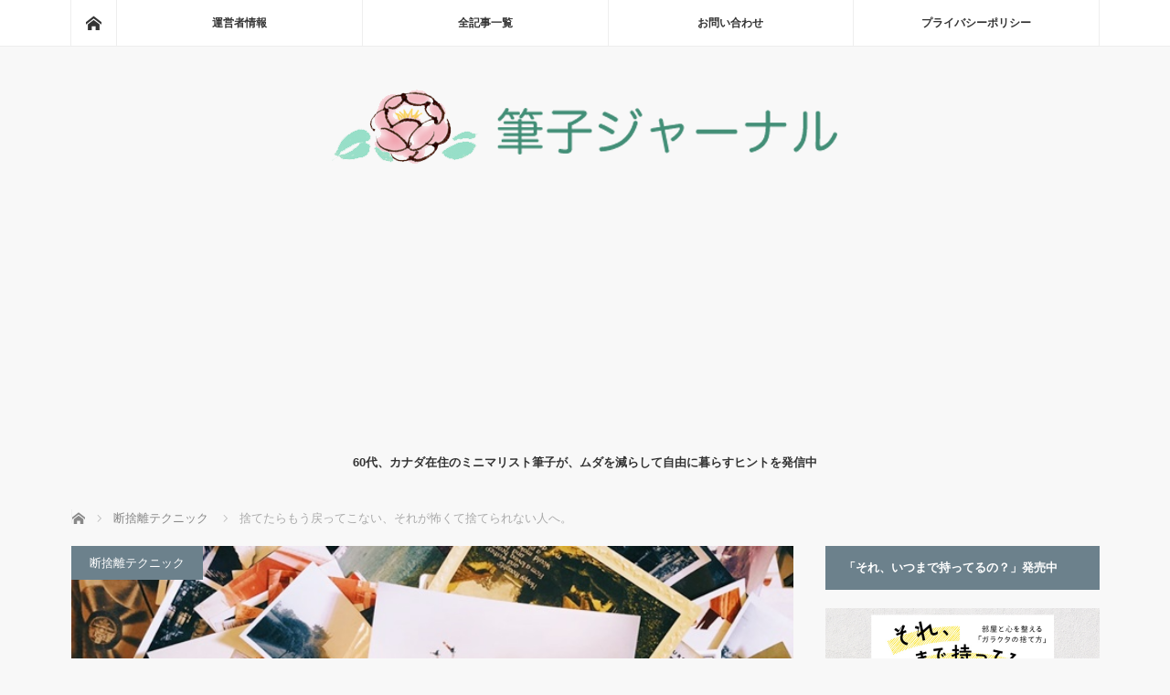

--- FILE ---
content_type: text/html; charset=UTF-8
request_url: https://minimalist-fudeko.com/how-to-let-go-of-your-worries/
body_size: 27720
content:
<!DOCTYPE html>
<html class="pc" lang="ja">
<head prefix="og: http://ogp.me/ns# fb: http://ogp.me/ns/fb#">
<meta charset="UTF-8">
<!--[if IE]><meta http-equiv="X-UA-Compatible" content="IE=edge"><![endif]-->
<meta name="viewport" content="width=device-width">
<title>捨てたらもう戻ってこない、それが怖くて捨てられない人へ。</title>
<meta name="description" content="捨てたいと思っているのに、これを捨てると取り返しがつかない、もう2度と手に入らない、もう戻ってこない、と考えて、捨てられない時があります。こんなふうに、先の心配のせいで、断捨離できない人が、前に進む考え方を紹介。心配ごとのほとんどは起きません。">
<meta property="og:type" content="article">
<meta property="og:url" content="https://minimalist-fudeko.com/how-to-let-go-of-your-worries/">
<meta property="og:title" content="捨てたらもう戻ってこない、それが怖くて捨てられない人へ。 &#8211; 筆子ジャーナル">
<meta property="og:description" content="捨てたいと思っているのに、これを捨てると取り返しがつかない、もう2度と手に入らない、もう戻ってこない、と考えて、捨てられない時があります。こんなふうに、先の心配のせいで、断捨離できない人が、前に進む考え方を紹介。心配ごとのほとんどは起きません。">
<meta property="og:site_name" content="筆子ジャーナル">
<meta property="og:image" content="https://minimalist-fudeko.com/wp-content/uploads/2019/03/photos.jpg">
<meta property="og:image:secure_url" content="https://minimalist-fudeko.com/wp-content/uploads/2019/03/photos.jpg"> 
<meta property="og:image:width" content="700"> 
<meta property="og:image:height" content="467">
<meta name="twitter:card" content="summary">
<meta name="twitter:site" content="@sumi_fudeko">
<meta name="twitter:creator" content="@sumi_fudeko">
<meta name="twitter:title" content="捨てたらもう戻ってこない、それが怖くて捨てられない人へ。 &#8211; 筆子ジャーナル">
<meta property="twitter:description" content="捨てたいと思っているのに、これを捨てると取り返しがつかない、もう2度と手に入らない、もう戻ってこない、と考えて、捨てられない時があります。こんなふうに、先の心配のせいで、断捨離できない人が、前に進む考え方を紹介。心配ごとのほとんどは起きません。">
<meta name="twitter:image:src" content="https://minimalist-fudeko.com/wp-content/uploads/2019/03/photos.jpg">
<link rel="pingback" href="https://minimalist-fudeko.com/xmlrpc.php">
<meta name='robots' content='max-image-preview:large' />
<link rel='dns-prefetch' href='//stats.wp.com' />
<link rel="alternate" type="application/rss+xml" title="筆子ジャーナル &raquo; フィード" href="https://minimalist-fudeko.com/feed/" />
<link rel="alternate" type="application/rss+xml" title="筆子ジャーナル &raquo; コメントフィード" href="https://minimalist-fudeko.com/comments/feed/" />
<link rel="alternate" title="oEmbed (JSON)" type="application/json+oembed" href="https://minimalist-fudeko.com/wp-json/oembed/1.0/embed?url=https%3A%2F%2Fminimalist-fudeko.com%2Fhow-to-let-go-of-your-worries%2F" />
<link rel="alternate" title="oEmbed (XML)" type="text/xml+oembed" href="https://minimalist-fudeko.com/wp-json/oembed/1.0/embed?url=https%3A%2F%2Fminimalist-fudeko.com%2Fhow-to-let-go-of-your-worries%2F&#038;format=xml" />
<link rel="preconnect" href="https://fonts.googleapis.com">
<link rel="preconnect" href="https://fonts.gstatic.com" crossorigin>
<link href="https://fonts.googleapis.com/css2?family=Noto+Sans+JP:wght@400;600" rel="stylesheet">
<style id='wp-img-auto-sizes-contain-inline-css' type='text/css'>
img:is([sizes=auto i],[sizes^="auto," i]){contain-intrinsic-size:3000px 1500px}
/*# sourceURL=wp-img-auto-sizes-contain-inline-css */
</style>
<style id='wp-block-library-inline-css' type='text/css'>
:root{--wp-block-synced-color:#7a00df;--wp-block-synced-color--rgb:122,0,223;--wp-bound-block-color:var(--wp-block-synced-color);--wp-editor-canvas-background:#ddd;--wp-admin-theme-color:#007cba;--wp-admin-theme-color--rgb:0,124,186;--wp-admin-theme-color-darker-10:#006ba1;--wp-admin-theme-color-darker-10--rgb:0,107,160.5;--wp-admin-theme-color-darker-20:#005a87;--wp-admin-theme-color-darker-20--rgb:0,90,135;--wp-admin-border-width-focus:2px}@media (min-resolution:192dpi){:root{--wp-admin-border-width-focus:1.5px}}.wp-element-button{cursor:pointer}:root .has-very-light-gray-background-color{background-color:#eee}:root .has-very-dark-gray-background-color{background-color:#313131}:root .has-very-light-gray-color{color:#eee}:root .has-very-dark-gray-color{color:#313131}:root .has-vivid-green-cyan-to-vivid-cyan-blue-gradient-background{background:linear-gradient(135deg,#00d084,#0693e3)}:root .has-purple-crush-gradient-background{background:linear-gradient(135deg,#34e2e4,#4721fb 50%,#ab1dfe)}:root .has-hazy-dawn-gradient-background{background:linear-gradient(135deg,#faaca8,#dad0ec)}:root .has-subdued-olive-gradient-background{background:linear-gradient(135deg,#fafae1,#67a671)}:root .has-atomic-cream-gradient-background{background:linear-gradient(135deg,#fdd79a,#004a59)}:root .has-nightshade-gradient-background{background:linear-gradient(135deg,#330968,#31cdcf)}:root .has-midnight-gradient-background{background:linear-gradient(135deg,#020381,#2874fc)}:root{--wp--preset--font-size--normal:16px;--wp--preset--font-size--huge:42px}.has-regular-font-size{font-size:1em}.has-larger-font-size{font-size:2.625em}.has-normal-font-size{font-size:var(--wp--preset--font-size--normal)}.has-huge-font-size{font-size:var(--wp--preset--font-size--huge)}.has-text-align-center{text-align:center}.has-text-align-left{text-align:left}.has-text-align-right{text-align:right}.has-fit-text{white-space:nowrap!important}#end-resizable-editor-section{display:none}.aligncenter{clear:both}.items-justified-left{justify-content:flex-start}.items-justified-center{justify-content:center}.items-justified-right{justify-content:flex-end}.items-justified-space-between{justify-content:space-between}.screen-reader-text{border:0;clip-path:inset(50%);height:1px;margin:-1px;overflow:hidden;padding:0;position:absolute;width:1px;word-wrap:normal!important}.screen-reader-text:focus{background-color:#ddd;clip-path:none;color:#444;display:block;font-size:1em;height:auto;left:5px;line-height:normal;padding:15px 23px 14px;text-decoration:none;top:5px;width:auto;z-index:100000}html :where(.has-border-color){border-style:solid}html :where([style*=border-top-color]){border-top-style:solid}html :where([style*=border-right-color]){border-right-style:solid}html :where([style*=border-bottom-color]){border-bottom-style:solid}html :where([style*=border-left-color]){border-left-style:solid}html :where([style*=border-width]){border-style:solid}html :where([style*=border-top-width]){border-top-style:solid}html :where([style*=border-right-width]){border-right-style:solid}html :where([style*=border-bottom-width]){border-bottom-style:solid}html :where([style*=border-left-width]){border-left-style:solid}html :where(img[class*=wp-image-]){height:auto;max-width:100%}:where(figure){margin:0 0 1em}html :where(.is-position-sticky){--wp-admin--admin-bar--position-offset:var(--wp-admin--admin-bar--height,0px)}@media screen and (max-width:600px){html :where(.is-position-sticky){--wp-admin--admin-bar--position-offset:0px}}

/*# sourceURL=wp-block-library-inline-css */
</style><style id='global-styles-inline-css' type='text/css'>
:root{--wp--preset--aspect-ratio--square: 1;--wp--preset--aspect-ratio--4-3: 4/3;--wp--preset--aspect-ratio--3-4: 3/4;--wp--preset--aspect-ratio--3-2: 3/2;--wp--preset--aspect-ratio--2-3: 2/3;--wp--preset--aspect-ratio--16-9: 16/9;--wp--preset--aspect-ratio--9-16: 9/16;--wp--preset--color--black: #000000;--wp--preset--color--cyan-bluish-gray: #abb8c3;--wp--preset--color--white: #ffffff;--wp--preset--color--pale-pink: #f78da7;--wp--preset--color--vivid-red: #cf2e2e;--wp--preset--color--luminous-vivid-orange: #ff6900;--wp--preset--color--luminous-vivid-amber: #fcb900;--wp--preset--color--light-green-cyan: #7bdcb5;--wp--preset--color--vivid-green-cyan: #00d084;--wp--preset--color--pale-cyan-blue: #8ed1fc;--wp--preset--color--vivid-cyan-blue: #0693e3;--wp--preset--color--vivid-purple: #9b51e0;--wp--preset--gradient--vivid-cyan-blue-to-vivid-purple: linear-gradient(135deg,rgb(6,147,227) 0%,rgb(155,81,224) 100%);--wp--preset--gradient--light-green-cyan-to-vivid-green-cyan: linear-gradient(135deg,rgb(122,220,180) 0%,rgb(0,208,130) 100%);--wp--preset--gradient--luminous-vivid-amber-to-luminous-vivid-orange: linear-gradient(135deg,rgb(252,185,0) 0%,rgb(255,105,0) 100%);--wp--preset--gradient--luminous-vivid-orange-to-vivid-red: linear-gradient(135deg,rgb(255,105,0) 0%,rgb(207,46,46) 100%);--wp--preset--gradient--very-light-gray-to-cyan-bluish-gray: linear-gradient(135deg,rgb(238,238,238) 0%,rgb(169,184,195) 100%);--wp--preset--gradient--cool-to-warm-spectrum: linear-gradient(135deg,rgb(74,234,220) 0%,rgb(151,120,209) 20%,rgb(207,42,186) 40%,rgb(238,44,130) 60%,rgb(251,105,98) 80%,rgb(254,248,76) 100%);--wp--preset--gradient--blush-light-purple: linear-gradient(135deg,rgb(255,206,236) 0%,rgb(152,150,240) 100%);--wp--preset--gradient--blush-bordeaux: linear-gradient(135deg,rgb(254,205,165) 0%,rgb(254,45,45) 50%,rgb(107,0,62) 100%);--wp--preset--gradient--luminous-dusk: linear-gradient(135deg,rgb(255,203,112) 0%,rgb(199,81,192) 50%,rgb(65,88,208) 100%);--wp--preset--gradient--pale-ocean: linear-gradient(135deg,rgb(255,245,203) 0%,rgb(182,227,212) 50%,rgb(51,167,181) 100%);--wp--preset--gradient--electric-grass: linear-gradient(135deg,rgb(202,248,128) 0%,rgb(113,206,126) 100%);--wp--preset--gradient--midnight: linear-gradient(135deg,rgb(2,3,129) 0%,rgb(40,116,252) 100%);--wp--preset--font-size--small: 13px;--wp--preset--font-size--medium: 20px;--wp--preset--font-size--large: 36px;--wp--preset--font-size--x-large: 42px;--wp--preset--spacing--20: 0.44rem;--wp--preset--spacing--30: 0.67rem;--wp--preset--spacing--40: 1rem;--wp--preset--spacing--50: 1.5rem;--wp--preset--spacing--60: 2.25rem;--wp--preset--spacing--70: 3.38rem;--wp--preset--spacing--80: 5.06rem;--wp--preset--shadow--natural: 6px 6px 9px rgba(0, 0, 0, 0.2);--wp--preset--shadow--deep: 12px 12px 50px rgba(0, 0, 0, 0.4);--wp--preset--shadow--sharp: 6px 6px 0px rgba(0, 0, 0, 0.2);--wp--preset--shadow--outlined: 6px 6px 0px -3px rgb(255, 255, 255), 6px 6px rgb(0, 0, 0);--wp--preset--shadow--crisp: 6px 6px 0px rgb(0, 0, 0);}:where(.is-layout-flex){gap: 0.5em;}:where(.is-layout-grid){gap: 0.5em;}body .is-layout-flex{display: flex;}.is-layout-flex{flex-wrap: wrap;align-items: center;}.is-layout-flex > :is(*, div){margin: 0;}body .is-layout-grid{display: grid;}.is-layout-grid > :is(*, div){margin: 0;}:where(.wp-block-columns.is-layout-flex){gap: 2em;}:where(.wp-block-columns.is-layout-grid){gap: 2em;}:where(.wp-block-post-template.is-layout-flex){gap: 1.25em;}:where(.wp-block-post-template.is-layout-grid){gap: 1.25em;}.has-black-color{color: var(--wp--preset--color--black) !important;}.has-cyan-bluish-gray-color{color: var(--wp--preset--color--cyan-bluish-gray) !important;}.has-white-color{color: var(--wp--preset--color--white) !important;}.has-pale-pink-color{color: var(--wp--preset--color--pale-pink) !important;}.has-vivid-red-color{color: var(--wp--preset--color--vivid-red) !important;}.has-luminous-vivid-orange-color{color: var(--wp--preset--color--luminous-vivid-orange) !important;}.has-luminous-vivid-amber-color{color: var(--wp--preset--color--luminous-vivid-amber) !important;}.has-light-green-cyan-color{color: var(--wp--preset--color--light-green-cyan) !important;}.has-vivid-green-cyan-color{color: var(--wp--preset--color--vivid-green-cyan) !important;}.has-pale-cyan-blue-color{color: var(--wp--preset--color--pale-cyan-blue) !important;}.has-vivid-cyan-blue-color{color: var(--wp--preset--color--vivid-cyan-blue) !important;}.has-vivid-purple-color{color: var(--wp--preset--color--vivid-purple) !important;}.has-black-background-color{background-color: var(--wp--preset--color--black) !important;}.has-cyan-bluish-gray-background-color{background-color: var(--wp--preset--color--cyan-bluish-gray) !important;}.has-white-background-color{background-color: var(--wp--preset--color--white) !important;}.has-pale-pink-background-color{background-color: var(--wp--preset--color--pale-pink) !important;}.has-vivid-red-background-color{background-color: var(--wp--preset--color--vivid-red) !important;}.has-luminous-vivid-orange-background-color{background-color: var(--wp--preset--color--luminous-vivid-orange) !important;}.has-luminous-vivid-amber-background-color{background-color: var(--wp--preset--color--luminous-vivid-amber) !important;}.has-light-green-cyan-background-color{background-color: var(--wp--preset--color--light-green-cyan) !important;}.has-vivid-green-cyan-background-color{background-color: var(--wp--preset--color--vivid-green-cyan) !important;}.has-pale-cyan-blue-background-color{background-color: var(--wp--preset--color--pale-cyan-blue) !important;}.has-vivid-cyan-blue-background-color{background-color: var(--wp--preset--color--vivid-cyan-blue) !important;}.has-vivid-purple-background-color{background-color: var(--wp--preset--color--vivid-purple) !important;}.has-black-border-color{border-color: var(--wp--preset--color--black) !important;}.has-cyan-bluish-gray-border-color{border-color: var(--wp--preset--color--cyan-bluish-gray) !important;}.has-white-border-color{border-color: var(--wp--preset--color--white) !important;}.has-pale-pink-border-color{border-color: var(--wp--preset--color--pale-pink) !important;}.has-vivid-red-border-color{border-color: var(--wp--preset--color--vivid-red) !important;}.has-luminous-vivid-orange-border-color{border-color: var(--wp--preset--color--luminous-vivid-orange) !important;}.has-luminous-vivid-amber-border-color{border-color: var(--wp--preset--color--luminous-vivid-amber) !important;}.has-light-green-cyan-border-color{border-color: var(--wp--preset--color--light-green-cyan) !important;}.has-vivid-green-cyan-border-color{border-color: var(--wp--preset--color--vivid-green-cyan) !important;}.has-pale-cyan-blue-border-color{border-color: var(--wp--preset--color--pale-cyan-blue) !important;}.has-vivid-cyan-blue-border-color{border-color: var(--wp--preset--color--vivid-cyan-blue) !important;}.has-vivid-purple-border-color{border-color: var(--wp--preset--color--vivid-purple) !important;}.has-vivid-cyan-blue-to-vivid-purple-gradient-background{background: var(--wp--preset--gradient--vivid-cyan-blue-to-vivid-purple) !important;}.has-light-green-cyan-to-vivid-green-cyan-gradient-background{background: var(--wp--preset--gradient--light-green-cyan-to-vivid-green-cyan) !important;}.has-luminous-vivid-amber-to-luminous-vivid-orange-gradient-background{background: var(--wp--preset--gradient--luminous-vivid-amber-to-luminous-vivid-orange) !important;}.has-luminous-vivid-orange-to-vivid-red-gradient-background{background: var(--wp--preset--gradient--luminous-vivid-orange-to-vivid-red) !important;}.has-very-light-gray-to-cyan-bluish-gray-gradient-background{background: var(--wp--preset--gradient--very-light-gray-to-cyan-bluish-gray) !important;}.has-cool-to-warm-spectrum-gradient-background{background: var(--wp--preset--gradient--cool-to-warm-spectrum) !important;}.has-blush-light-purple-gradient-background{background: var(--wp--preset--gradient--blush-light-purple) !important;}.has-blush-bordeaux-gradient-background{background: var(--wp--preset--gradient--blush-bordeaux) !important;}.has-luminous-dusk-gradient-background{background: var(--wp--preset--gradient--luminous-dusk) !important;}.has-pale-ocean-gradient-background{background: var(--wp--preset--gradient--pale-ocean) !important;}.has-electric-grass-gradient-background{background: var(--wp--preset--gradient--electric-grass) !important;}.has-midnight-gradient-background{background: var(--wp--preset--gradient--midnight) !important;}.has-small-font-size{font-size: var(--wp--preset--font-size--small) !important;}.has-medium-font-size{font-size: var(--wp--preset--font-size--medium) !important;}.has-large-font-size{font-size: var(--wp--preset--font-size--large) !important;}.has-x-large-font-size{font-size: var(--wp--preset--font-size--x-large) !important;}
/*# sourceURL=global-styles-inline-css */
</style>

<style id='classic-theme-styles-inline-css' type='text/css'>
/*! This file is auto-generated */
.wp-block-button__link{color:#fff;background-color:#32373c;border-radius:9999px;box-shadow:none;text-decoration:none;padding:calc(.667em + 2px) calc(1.333em + 2px);font-size:1.125em}.wp-block-file__button{background:#32373c;color:#fff;text-decoration:none}
/*# sourceURL=/wp-includes/css/classic-themes.min.css */
</style>
<style id='quads-styles-inline-css' type='text/css'>

    .quads-location ins.adsbygoogle {
        background: transparent !important;
    }.quads-location .quads_rotator_img{ opacity:1 !important;}
    .quads.quads_ad_container { display: grid; grid-template-columns: auto; grid-gap: 10px; padding: 10px; }
    .grid_image{animation: fadeIn 0.5s;-webkit-animation: fadeIn 0.5s;-moz-animation: fadeIn 0.5s;
        -o-animation: fadeIn 0.5s;-ms-animation: fadeIn 0.5s;}
    .quads-ad-label { font-size: 12px; text-align: center; color: #333;}
    .quads_click_impression { display: none;} .quads-location, .quads-ads-space{max-width:100%;} @media only screen and (max-width: 480px) { .quads-ads-space, .penci-builder-element .quads-ads-space{max-width:340px;}}
/*# sourceURL=quads-styles-inline-css */
</style>
<link rel='stylesheet' id='wpo_min-header-0-css' href='https://minimalist-fudeko.com/wp-content/cache/wpo-minify/1768688918/assets/wpo-minify-header-2dec1789.min.css' type='text/css' media='all' />
<style>:root {
  --tcd-font-type1: Arial,"Hiragino Sans","Yu Gothic Medium","Meiryo",sans-serif;
  --tcd-font-type2: "Times New Roman",Times,"Yu Mincho","游明朝","游明朝体","Hiragino Mincho Pro",serif;
  --tcd-font-type3: Palatino,"Yu Kyokasho","游教科書体","UD デジタル 教科書体 N","游明朝","游明朝体","Hiragino Mincho Pro","Meiryo",serif;
  --tcd-font-type-logo: "Noto Sans JP",sans-serif;
}</style>
<script type="text/javascript" src="https://minimalist-fudeko.com/wp-content/cache/wpo-minify/1768688918/assets/wpo-minify-header-7c730e5a.min.js" id="wpo_min-header-0-js"></script>
<link rel="https://api.w.org/" href="https://minimalist-fudeko.com/wp-json/" /><link rel="alternate" title="JSON" type="application/json" href="https://minimalist-fudeko.com/wp-json/wp/v2/posts/22522" /><link rel="canonical" href="https://minimalist-fudeko.com/how-to-let-go-of-your-worries/" />
<link rel='shortlink' href='https://minimalist-fudeko.com/?p=22522' />
<script>
  (function(i,s,o,g,r,a,m){i['GoogleAnalyticsObject']=r;i[r]=i[r]||function(){
  (i[r].q=i[r].q||[]).push(arguments)},i[r].l=1*new Date();a=s.createElement(o),
  m=s.getElementsByTagName(o)[0];a.async=1;a.src=g;m.parentNode.insertBefore(a,m)
  })(window,document,'script','https://www.google-analytics.com/analytics.js','ga');

  ga('create', 'UA-78577425-1', 'auto');
  ga('send', 'pageview');

</script><meta name="google-site-verification" content="Y3lgdCom8vhcPMOcl4iry8R6Q7eC1OJDHR0Fmy2Em3w" />
<meta name="msvalidate.01" content="1F75F868BE041D3EB995D2BCC300067F" />
	<style>img#wpstats{display:none}</style>
		<script>document.cookie = 'quads_browser_width='+screen.width;</script>
<script src="https://minimalist-fudeko.com/wp-content/themes/mag_tcd036/js/jquery.easing.js?ver=4.0"></script>
<script src="https://minimalist-fudeko.com/wp-content/themes/mag_tcd036/js/jscript.js?ver=4.0"></script>
<script src="https://minimalist-fudeko.com/wp-content/themes/mag_tcd036/js/comment.js?ver=4.0"></script>

<link rel="stylesheet" media="screen and (max-width:770px)" href="https://minimalist-fudeko.com/wp-content/themes/mag_tcd036/responsive.css?ver=4.0">
<link rel="stylesheet" media="screen and (max-width:770px)" href="https://minimalist-fudeko.com/wp-content/themes/mag_tcd036/footer-bar.css?ver=4.0">
<link rel="stylesheet" href="https://minimalist-fudeko.com/wp-content/themes/mag_tcd036/css/sns-button.css?ver=4.0">

<link rel="stylesheet" href="https://minimalist-fudeko.com/wp-content/themes/mag_tcd036/japanese.css?ver=4.0">

<!--[if lt IE 9]>
<script src="https://minimalist-fudeko.com/wp-content/themes/mag_tcd036/js/html5.js?ver=4.0"></script>
<![endif]-->

<style type="text/css">



body, input, textarea {
  font-family: var(--tcd-font-type1) !important;
}
.rich_font_logo { font-family: var(--tcd-font-type-logo); font-weight: bold !important;}

.side_headline, #copyright, .page_navi span.current, .archive_headline, #pickup_post .headline, #related_post .headline, #comment_headline, .post_list .category a, #footer_post_list .category a, .mobile .footer_headline, #page_title, .widget_block .wp-block-heading
 { background-color:#6C818C; }

a:hover, #comment_header ul li a:hover, .post_content a, .custom-html-widget a
 { color:#0083C0; }
.post_content .q_button { color:#fff; }
.pc #global_menu > ul > li a:hover, .pc #global_menu > ul > li.active > a, .pc #global_menu ul ul a, #return_top a:hover, .next_page_link a:hover, .page_navi a:hover, .collapse_category_list li a:hover .count,
  #wp-calendar td a:hover, #wp-calendar #prev a:hover, #wp-calendar #next a:hover, .widget_search #search-btn input:hover, .widget_search #searchsubmit:hover, .side_widget.google_search #searchsubmit:hover,
   #submit_comment:hover, #comment_header ul li a:hover, #comment_header ul li.comment_switch_active a, #comment_header #comment_closed p, #post_pagination a:hover, #post_pagination p, a.menu_button:hover
    { background-color:#0083C0; }

.pc #global_menu_wrap .home_menu:hover { background:#0083C0 url(https://minimalist-fudeko.com/wp-content/themes/mag_tcd036/img/header/home.png) no-repeat center; }
.pc #global_menu > ul > li a:hover, .pc #global_menu > ul > li.active > a { border-color:#0083C0; }

.mobile #global_menu li a:hover, .mobile #global_menu_wrap .home_menu:hover { background-color:#0083C0 !important; }

#comment_textarea textarea:focus, #guest_info input:focus, #comment_header ul li a:hover, #comment_header ul li.comment_switch_active a, #comment_header #comment_closed p
 { border-color:#0083C0; }

#comment_header ul li.comment_switch_active a:after, #comment_header #comment_closed p:after
 { border-color:#0083C0 transparent transparent transparent; }

.pc #global_menu ul ul a:hover
 { background-color:#068FA3; }

.user_sns li a:hover
 { background-color:#0083C0; border-color:#0083C0; }

.collapse_category_list li a:before
 { border-color: transparent transparent transparent #0083C0; }

#previous_next_post .prev_post a:hover, #previous_next_post .next_post a:hover
 { background-color:#0083C0 !important; }

#footer_post_list .title { color:#FFFFFF; background:rgba(0,0,0,0.4); }

#post_title { font-size:24px; }
.post_content { font-size:18px; }

.tagcloud a {
    font-size: 16px !important;
    border: solid 1px #000080;
    border-radius: 5px;
    display: inline-block;
    padding: 5px;
    margin-bottom: 8px;
}

.side_widget { margin:0 0 25px 0; font-size:14px; position:relative; }

iframe{ width:100%; }

@media screen and (max-width: 640px) {
.post_content {font-size: 17px;}
}

.center {
   text-align: center;
}

.post_content .style4b { margin:2.5em 0 1.2em; padding:.9em 0 .8em; font-size:20px; font-weight:400; border-bottom:1px dotted #aaa; }

.post_content p {
line-height: 1.7;
margin: 0 0 2em 0;
}

#post_meta_top .date { float: left; }
#post_meta_top .date_update { font-size: 12px; }
 
@media screen and (max-width: 770px) {
#post_meta_top .date { margin: 0 10% 0 0; }
#post_meta_top .date_update { font-size: 10px; } }

</style>


<style type="text/css"></style><style>.removed_link, a.removed_link {
	text-decoration: line-through;
}</style><link rel="icon" href="https://minimalist-fudeko.com/wp-content/uploads/2017/10/cropped-fudeko-face-200-32x32.jpg" sizes="32x32" />
<link rel="icon" href="https://minimalist-fudeko.com/wp-content/uploads/2017/10/cropped-fudeko-face-200-192x192.jpg" sizes="192x192" />
<link rel="apple-touch-icon" href="https://minimalist-fudeko.com/wp-content/uploads/2017/10/cropped-fudeko-face-200-180x180.jpg" />
<meta name="msapplication-TileImage" content="https://minimalist-fudeko.com/wp-content/uploads/2017/10/cropped-fudeko-face-200-270x270.jpg" />
<script async src="https://fundingchoicesmessages.google.com/i/pub-5810930386637471?ers=1" nonce="1IHgV0pU7bT8pCsUO4FDqg"></script><script nonce="1IHgV0pU7bT8pCsUO4FDqg">(function() {function signalGooglefcPresent() {if (!window.frames['googlefcPresent']) {if (document.body) {const iframe = document.createElement('iframe'); iframe.style = 'width: 0; height: 0; border: none; z-index: -1000; left: -1000px; top: -1000px;'; iframe.style.display = 'none'; iframe.name = 'googlefcPresent'; document.body.appendChild(iframe);} else {setTimeout(signalGooglefcPresent, 0);}}}signalGooglefcPresent();})();</script>

<!-- Global site tag (gtag.js) - Google Analytics -->
<script async src="https://www.googletagmanager.com/gtag/js?id=G-ZGKGC1WL86"></script>
<script>
  window.dataLayer = window.dataLayer || [];
  function gtag(){dataLayer.push(arguments);}
  gtag('js', new Date());

  gtag('config', 'G-ZGKGC1WL86');
</script>
</head>
<body class="wp-singular post-template-default single single-post postid-22522 single-format-standard wp-embed-responsive wp-theme-mag_tcd036">

 <!-- global menu -->
  <div id="global_menu_wrap">
  <div id="global_menu" class="clearfix">
   <a class="home_menu" href="https://minimalist-fudeko.com/"><span>ホーム</span></a>
   <ul id="menu-%e3%83%a1%e3%83%8b%e3%83%a5%e3%83%bc1" class="menu"><li id="menu-item-31" class="menu-item menu-item-type-custom menu-item-object-custom menu-item-31"><a href="https://minimalist-fudeko.com/greeting/">運営者情報</a></li>
<li id="menu-item-29" class="menu-item menu-item-type-post_type menu-item-object-page menu-item-29"><a href="https://minimalist-fudeko.com/all-posts/">全記事一覧</a></li>
<li id="menu-item-30" class="menu-item menu-item-type-post_type menu-item-object-page menu-item-30"><a href="https://minimalist-fudeko.com/contact/">お問い合わせ</a></li>
<li id="menu-item-20088" class="menu-item menu-item-type-post_type menu-item-object-page menu-item-privacy-policy menu-item-20088"><a rel="privacy-policy" href="https://minimalist-fudeko.com/privacy-policy/">プライバシーポリシー</a></li>
</ul>  </div>
 </div>
 
 <div id="header">

  <!-- logo -->
  <div id='logo_image'>
<div id="logo"><a href=" https://minimalist-fudeko.com/" title="筆子ジャーナル" data-label="筆子ジャーナル"><img src="https://minimalist-fudeko.com/wp-content/uploads/tcd-w/logo.png?1769030805" alt="筆子ジャーナル" title="筆子ジャーナル" /></a></div>
</div>

    <p id="site_description">60代、カナダ在住のミニマリスト筆子が、ムダを減らして自由に暮らすヒントを発信中</p>
  
    <a href="#" class="menu_button"><span>menu</span></a>
  
 </div><!-- END #header -->

 <div id="main_contents" class="clearfix">

  <!-- bread crumb -->
    
<ul id="bread_crumb" class="clearfix" itemscope itemtype="http://schema.org/BreadcrumbList">
 <li itemprop="itemListElement" itemscope itemtype="http://schema.org/ListItem" class="home"><a itemprop="item" href="https://minimalist-fudeko.com/"><span itemprop="name">ホーム</span></a><meta itemprop="position" content="1" /></li>

 <li itemprop="itemListElement" itemscope itemtype="http://schema.org/ListItem">
     <a itemprop="item" href="https://minimalist-fudeko.com/category/declutter/"><span itemprop="name">断捨離テクニック</span></a>
       <meta itemprop="position" content="2" /></li>
 <li itemprop="itemListElement" itemscope itemtype="http://schema.org/ListItem" class="last"><span itemprop="name">捨てたらもう戻ってこない、それが怖くて捨てられない人へ。</span><meta itemprop="position" content="3" /></li>

</ul>
  
<div id="main_col">

 
 <div id="article">

      <div id="post_image">
   <img width="700" height="467" src="https://minimalist-fudeko.com/wp-content/uploads/2019/03/photos.jpg" class="attachment-size3 size-size3 wp-post-image" alt="思い出の写真" decoding="async" fetchpriority="high" />  </div>
    
  <div id="post_meta_top" class="clearfix">
   <p class="category"><a href="https://minimalist-fudeko.com/category/declutter/" style="background-color:#6C818C;">断捨離テクニック</a></p>
   <p class="date"><time class="entry-date updated" datetime="2019-03-15T05:16:46+09:00">2019.03.15</time></p>  </div>

  <h1 id="post_title">捨てたらもう戻ってこない、それが怖くて捨てられない人へ。</h1>

  <div class="post_content clearfix">
   
<!-- WP QUADS Content Ad Plugin v. 2.0.98.1 -->
<div class="quads-location quads-ad3" id="quads-ad3" style="float:none;margin:0px 0 0px 0;text-align:center;">
<p class="mb35 align1" style="color:#333; background-color: #f1f1f1;">ページに広告が含まれることがあります。</p>
&nbsp;
</div>
<p>「捨てたらもう返ってこない」「捨てたらもう<strong>2度と手に入らない</strong>」「捨てたら取り返しがつかない」。</p>
<p>こんなふうに思って、<strong>いらない物</strong>なのに、捨てられないことがあります。</p>
<p>今回は、先の心配をすることに忙しく、<strong>汚部屋</strong>（または片付いていない実家）を現状のまま放置しがちな人に、前に進む考え方を紹介します。</p>
<h3 class="style3a">心配していることはたいてい起きない</h3>
<p>もともと心配性だったり、ふだんから、心配することに時間やエネルギーを注いでいる人には、「心配していることはほとんど起きない」という言葉を送ります。</p>
<p>以前、心配していることのほとんどは現実には起きない、という統計を紹介しています⇒<a href="https://minimalist-fudeko.com/how-to-be-mentally-strong/">メンタルを強くする7つの方法。ピンチに陥っても負けない自分になる。</a>　6.心配ごとの8割は起こらない、の箇所です。</p>
<p>これを読んでも納得できないときは、自分の日々の心配ごとが、どのぐらいの確率で実際に起きているか、調べてみるといいでしょう。</p>
<p>日々の心配ごとを箇条書きしてください。</p>
<p>短期的なことに関する心配は、1～3ヶ月、長期的なことに関する心配は半年～1年ぐらいたってから、実際に自分の心配していたことが起きたかどうかチェックします。</p>
<p>たいてい起きていません。</p>
<p>子供のときに好きだった「赤ずきんと3匹の子豚ちゃん」という絵本があり、もう何年も読んでいないし、けっこうかさばるから、もう断捨離しようかな、と思ったとします。</p>
<p>けれども、捨てるとあとで読みたくなったときに困る、ネットで検索しても、同じ絵の絵本が出てこないし、図書館にもないらしい（実際、こうメールに書いてきた方がいます）、捨てたらもう2度と手に入らない。</p>
<p>こんなふうに思ったら、その心配をノートに書きます。</p>
<p>1ヶ月後にそのノートをチェックすると、たぶんその絵本のことはすっかり忘れています。「ああ、そういうえばこういう本あったな」と思うんじゃないでしょうか？</p>

<!-- WP QUADS Content Ad Plugin v. 2.0.98.1 -->
<div class="quads-location quads-ad1" id="quads-ad1" style="float:none;margin:0px 0 0px 0;text-align:center;">
<div align="center">
<script>document.write('<span style="font-size:10pt;">スポンサーリンク</span>');</script><br /><br clear="all">
<style>
.adslot_responsive_1 { width: 300px; height: 250px; }
@media(min-width: 360px) { .adslot_responsive_1 { width: 336px; height: 280px; } }
</style>
<script async src="//pagead2.googlesyndication.com/pagead/js/adsbygoogle.js"></script>
<!-- FJ記事中R -->
<ins class="adsbygoogle adslot_responsive_1"
     style="display:inline-block"
     data-ad-client="ca-pub-5810930386637471"
     data-ad-slot="7477781344"></ins>
<script>
(adsbygoogle = window.adsbygoogle || []).push({});
</script><br /><br /></div>
</div>

<h3 class="style3a">その漠然とした不安は単なる妄想</h3>
<p>これ捨てちゃうと、あとで困るんじゃないかなあ、どういうふうに困るか聞かれても困るんだけど、と漠然とした不安にとらわれることがあります。</p>
<p>こんなときは、いったい、何がどうして、どういう理由で、自分は困るのか、そしてその困った状態が、どんなふうに未来の自分の生活に影響を与えるのか、具体的に考えてください。</p>
<p>先の絵本を例にとりましょう。</p>
<p>捨てたら、あとで困るという、その状況は具体的にはどういう状況なのか？</p>
<p>いまから30年ぐらいたって、私が還暦をすぎたころ、きゅうに昔が懐かしくなって、「赤ずきんと3匹の子豚ちゃん」を読みたくなる。</p>
<p>でも手元にないから、読めなくてさびしい。さびしくて涙が出て、「生きていても何もいいことがない」と思ってしまう。</p>
<p>どんより落ちこんで食欲がなくなり、体重が減って、ただでさえしわの多い顔がさらにしわくちゃになってしまう。</p>
<p>こんな状況でしょうか？</p>
<p>捨てた物のことはたいていあっさり忘れてしまうので、将来、ここまでの渇望感を持って、その絵本を読みたいと思うことはないと思います。</p>
<p>おまけに、好きだった本が手元になくても、人間いくらでも生きられます。</p>
<p>さらには、30年後には、本という媒体がずいぶん変わっていて、昔読んでいた本がいともあっさり、また読める可能性があります。それも全く違うメディアを使って。</p>
<p>いま、YouTubeで昔のドラマのテーマソングやその一部を無料で見られます。30年前には考えられなかったことです。</p>
<p>遠い遠い先の心配をしている人は、「自分も社会も、確実に変わっていく」という点を無視しています。</p>
<p>これだけをとってみても、「捨てると2度と手に入らないから、この先、困る」という心配は、ずいぶん非現実的な心配だとわかるでしょう。</p>
<p>それは、妄想と言ってもいいぐらいです。</p>
<h3 class="style3a">先の心配より、きょうという日を生きる</h3>
<p>記念品や思い出の品、古い物がたくさんあって、押入れがいっぱいなのに、何1つ手放そうとせず、「老後の楽しみにとっておきたい」「あとで見ると、心が慰められると思う」と言っている人は、たいてい今日という日を大事にしていません。</p>
<p>いまが、あんまり幸せじゃないから、「将来、癒やしになるものがないと困る」なんて思うのです。</p>
<p>いま、そこそこ楽しかったら、もう過ぎてしまったことを悔やんだり、うらんだりすることはないし、先のことを心配して、「何か、心を慰めてくれるものを残しておこう」なんて発想はしません。</p>
<p>過去のできごとをうじうじ考え、先の心配で心を痛めることが多い人は、いまを大事にすることを意識してください。</p>
<p>いまを大事にする方法⇒<a href="https://minimalist-fudeko.com/mindfulness/">マインドフルネスで実現する。今この瞬間を生きて幸せになる4つの方法。</a></p>
<p>人間は、なんでも先延ばしする傾向がありますが、先延ばしもいまを大事にしていない状態です。</p>
<p>何かやりたいことがあっても、いまはこんな事情でできないから、これが終わってからやろう、と思います。</p>
<p>しかし、「これ」が終わったら終わったで、今度は、「あれ」が終わってからにしよう、とまた先延ばしします。</p>
<p>受験で忙しいから、受験が終わってからにしよう。大学に入ったら、アルバイトで忙しいし、お金もないから就職してからにしょう。</p>
<p>就職すると、たいていもっと忙しくなるので、結婚して落ち着いてからにしよう、と思います。</p>
<p>結婚すると、子供が生まれて、育児が大変なので、子供が巣立ってからにしよう、と思います。</p>
<p>私のように、出産が遅いと、子供が巣立ったときはもう老後です。</p>
<p>老後になると、たいていの人は、「ああ、もっと若いときにこれをしておけばよかった」と後悔します。</p>
<p>こうした先延ばしループから抜け出す方法は、いまを大事にすることです。</p>
<p>いまの生活の充実を優先しようとすると、大量の思い出の品は、足かせにしかならないと気づきます。</p>
<h3 class="style3a">すでにあるものに目を向ける</h3>
<p>捨てたら、もう戻ってこないんだ、と考える前に、いますでに、自分がもっているものに目を向けてください。</p>
<p>たくさんの物に執着している人は、端的に書くと、欲張りな人です。</p>
<p>なんでもかんでも自分の手元に置いておきたいのですから。</p>
<p>たとえ、それを使っていなくても、何年もそこにあるのを忘れていても、好きというわけじゃなくても、とにかく手放すのはいや、ずっと持っていたい！</p>
<p>すでに自分がもっているものや状況にしっかり目を向けると、「ああ、もうこんなにいっぱいあるし、これ以上はいらないよ」という気になるものです。</p>
<p>実際、私たちは、ずいぶんたくさんのものを持っています。手持ちの品を数え上げる必要はありませんが、自分がどんなものを持っているのか、たまには調べてみるといいでしょう。</p>
<p>自分がどんな物をどのぐらい持っているか、わかっていますか？</p>
<p>朝、「着るものがない！」と悩む人のタンスやクローゼットには、いっぱい服が入っています。</p>
<p>逆に少ししか服がない人は、着るものに迷いようがありません。</p>
<p>数が少ないほうが、それぞれを大事に使うことができます。数が多すぎるから、すべてがガラクタになってしまい、「もっとちゃんとした物がほしい」と思うのです。</p>
<p>どんな物も過不足なく持てば、気持ちよく暮らせます。欲張ると自分がしんどいだけです。</p>
<h3 class="style3a">不用品を捨てることができる境遇に感謝する</h3>
<p>何かを捨てると、確かに返ってきませんし、2度と手に入りません。</p>
<p>ですが、これは、とてもありがたいことです。</p>
<p>捨てたのに、1週間後には戻ってきた、なんてことが起きたら、ホラーです。「何1つ捨ててはいけない、捨てずにずっと持っていろ」と強制されたら、人生真っ暗になります。</p>
<p>ちゃんと捨てることができるからこそ、いまとは違う新しい生活が始まるのです。</p>
<p>先日、脳がどんなふうに老廃物を捨てているか説明している動画を紹介しました⇒<a href="https://minimalist-fudeko.com/one-more-reason-to-get-a-good-night-s-sleep/">しっかり眠ることが大切なもう一つの理由（TED）</a></p>
<p>このプレゼンでも語られていたように、どんな臓器にとっても、エネルギーの元になるものを取り入れることと、それを使ったあとにできた老廃物を捨てることは、欠かすことのできない、ごく基本的な活動です。</p>
<p>人間の生活も、日々暮らすために、必要なものを入れたあと、活動したあとに出たゴミを捨てるのは避けて通れません。</p>
<p>ゴミを捨てることがスムーズに行われないと、機能不全に陥ります。</p>
<p>不用品がありすぎて、ゴミ屋敷になってしまった家は、老廃物がたまりすぎた脳と同じです。</p>
<p>その家を、家として使い、快適に暮らすことがとても難しくなります。</p>
<p>部屋を片付けているとき、「ああ、これを捨てるともう戻ってこないんだ」と思うのではなく、「これを捨てて、新しい生活を始めるチャンスのある自分は、なんて幸せなんだろう」と考えてください。</p>
<p>幸い、今のところ、ゴミを出せば、自治体が収集して処理してくれます。寄付品として海外に送ってくれる団体もあります。</p>
<p>ゴミの処理をしてくれる人は、その人がどんなふうにしてゴミを作ってしまったか、なんてことは、チェックしません。</p>
<p>ファストファッションを買いすぎて、新品同様のままゴミにしたときも、1着を大事に着てとうとうゴミになったときも、同じように収集して、同じように燃やしてくれます。</p>
<p>これって、ありがたいことではないでしょうか？</p>
<p>買い物に失敗しても、出直すチャンスがあるのです。</p>
<p>自由にゴミを捨てることができる自分はとても恵まれている。</p>
<p>こう考えれば、非現実的な心配のせいで、たくさんのガラクタにしがみつくこともないでしょう。</p>
<h3 class="style3a">もう戻らない、という心配をする人におすすめの過去記事</h3>
<p><a href="https://minimalist-fudeko.com/how-can-i-declutter/">捨てたら2度と手に入らない、と思うと捨てられない←質問の回答</a></p>
<p><a href="https://minimalist-fudeko.com/worrying-about-the-future/">あとで必要になったときに買うお金がもったいなくて捨てられない、という質問の回答。</a></p>
<p><a href="https://minimalist-fudeko.com/how-to-cope-with-your-fear/">これを捨てるとあとで困るかも？そんな不安を克服する4つの方法。</a></p>
<p><a href="https://minimalist-fudeko.com/how-not-to-worry-too-much/">心配ごとをしない方法5選。小さな不安はこれで解消できる。</a></p>
<p><a href="https://minimalist-fudeko.com/do-not-worry-too-much/">いろいろ考えすぎて不安がいっぱいの人へ。心配性を治す7つの習慣。</a></p>
<p>*****</p>
<p>捨てたら、もう取り返しがつかない、そんな心配のせいで、捨てたくても捨てられない状況にある人におすすめの考え方を書きました。</p>
<p>たくさんある記念品の1つを捨てたからって、そんなに大変なことは起きません。</p>
<p>むしろ、心が軽くなります。安心して捨ててください。</p>

<!-- WP QUADS Content Ad Plugin v. 2.0.98.1 -->
<div class="quads-location quads-ad2" id="quads-ad2" style="float:none;margin:0px 0 0px 0;text-align:center;">
<div align="center"><script>document.write('<span style="font-size:10pt;">スポンサーリンク</span>');</script><br /><br clear="all">
<style>
.adslot_responsive_2 { width: 300px; height: 250px; }
@media(min-width: 360px) { .adslot_responsive_2 { width: 336px; height: 280px; } }　
</style>
<script async src="//pagead2.googlesyndication.com/pagead/js/adsbygoogle.js"></script>
<!-- FJ記事下R -->
<ins class="adsbygoogle adslot_responsive_2"
     style="display:inline-block"
     data-ad-client="ca-pub-5810930386637471"
     data-ad-slot="7756982940"></ins>
<script>
(adsbygoogle = window.adsbygoogle || []).push({});
</script><br /><br /></div>
</div>

     </div>

  
    <ul id="post_meta_bottom" class="clearfix">
      <li class="post_category"><a href="https://minimalist-fudeko.com/category/declutter/" rel="category tag">断捨離テクニック</a></li>   <li class="post_tag"><a href="https://minimalist-fudeko.com/tag/throwing-away/" rel="tag">捨てる</a></li>     </ul>
  
    <div id="previous_next_post" class="clearfix">
   <p class="prev_post clearfix">
<a href="https://minimalist-fudeko.com/focus-on-the-process/" title="なぜ、結果より、行動（プロセス）にフォーカスしたほうがいいのか？"><img width="200" height="200" src="https://minimalist-fudeko.com/wp-content/uploads/2019/03/flea-market-200x200.jpg" class="attachment-size1 size-size1 wp-post-image" alt="フリマ" decoding="async" srcset="https://minimalist-fudeko.com/wp-content/uploads/2019/03/flea-market-200x200.jpg 200w, https://minimalist-fudeko.com/wp-content/uploads/2019/03/flea-market-300x300.jpg 300w, https://minimalist-fudeko.com/wp-content/uploads/2019/03/flea-market-120x120.jpg 120w" sizes="(max-width: 200px) 100vw, 200px" /><span class="title">なぜ、結果より、行動（プロセス）にフォーカスしたほうがいいのか？</span><span class="alt_title">前のページ</span></a>
</p>
<p class="next_post clearfix">
<a href="https://minimalist-fudeko.com/i-want-to-empty-my-drawer/" title="赤ちゃん用品を入れるため、タンスの引き出し一段分をからにしたい"><span class="title">赤ちゃん用品を入れるため、タンスの引き出し一段分をからにしたい</span><span class="alt_title">次のページ</span><img width="200" height="200" src="https://minimalist-fudeko.com/wp-content/uploads/2019/03/drawer-200x200.jpg" class="attachment-size1 size-size1 wp-post-image" alt="チェスト" decoding="async" srcset="https://minimalist-fudeko.com/wp-content/uploads/2019/03/drawer-200x200.jpg 200w, https://minimalist-fudeko.com/wp-content/uploads/2019/03/drawer-300x300.jpg 300w, https://minimalist-fudeko.com/wp-content/uploads/2019/03/drawer-120x120.jpg 120w" sizes="(max-width: 200px) 100vw, 200px" /></a>
</p>
  </div>
  
 </div><!-- END #article -->

 <!-- banner1 -->
 
 
  <div id="pickup_post">
  <h2 class="headline">ピックアップ記事</h2>
  <ol id="pickup_post_list" class="clearfix">
      <li>
    <h3 class="title"><a href="https://minimalist-fudeko.com/minimalist-sengen/">新刊「50歳からのミニマリスト宣言！」3月14日発売のお知らせ（現在予約受け付け…</a></h3>
   </li>
      <li>
    <h3 class="title"><a href="https://minimalist-fudeko.com/mook-8warisutete/">ムック・8割捨てて二度と散らからない部屋を手に入れる、発売しました。</a></h3>
   </li>
      <li>
    <h3 class="title"><a href="https://minimalist-fudeko.com/kaite-suteru-announcement/">筆子の新刊『買わない暮らし。』（6月16日発売）著者による内容紹介。現在予約受付…</a></h3>
   </li>
      <li>
    <h3 class="title"><a href="https://minimalist-fudeko.com/kaite-suteru/">筆子の新刊『書いて、捨てる! 』3月11日発売。著者による内容紹介。</a></h3>
   </li>
      <li>
    <h3 class="title"><a href="https://minimalist-fudeko.com/honto-ni-kokoti-ii-heya/">新刊『本当に心地いい部屋』4月14日発売のお知らせ：現在予約受付中。</a></h3>
   </li>
     </ol>
 </div>
 
  <div id="related_post">
  <h2 class="headline">関連記事</h2>
  <ol class="clearfix">
      <li class="clearfix num1">
    <a class="image" href="https://minimalist-fudeko.com/how-to-make-decluttering-fun/"><img width="200" height="200" src="https://minimalist-fudeko.com/wp-content/uploads/2015/08/decluttering-200x200.jpg" class="attachment-size1 size-size1 wp-post-image" alt="断捨離" decoding="async" loading="lazy" srcset="https://minimalist-fudeko.com/wp-content/uploads/2015/08/decluttering-200x200.jpg 200w, https://minimalist-fudeko.com/wp-content/uploads/2015/08/decluttering-120x120.jpg 120w" sizes="auto, (max-width: 200px) 100vw, 200px" /></a>
    <div class="desc">
     <p class="category"><a href="https://minimalist-fudeko.com/category/declutter/" style="background-color:#6C818C;">断捨離テクニック</a></p>
     <h3 class="title"><a href="https://minimalist-fudeko.com/how-to-make-decluttering-fun/" name="">面倒くさくて、つらい断捨離を楽しく簡単にする6つのアイデア</a></h3>
     <p class="excerpt">ふだんは全く物を捨てたことがない、これから断捨離に入門したいと思ってい…</p>
    </div>
   </li>
      <li class="clearfix num2">
    <a class="image" href="https://minimalist-fudeko.com/how-to-deal-with-gifts/"><img width="200" height="200" src="https://minimalist-fudeko.com/wp-content/uploads/2023/10/holding-a-gift-200x200.jpg" class="attachment-size1 size-size1 wp-post-image" alt="差し出された贈り物" decoding="async" loading="lazy" srcset="https://minimalist-fudeko.com/wp-content/uploads/2023/10/holding-a-gift-200x200.jpg 200w, https://minimalist-fudeko.com/wp-content/uploads/2023/10/holding-a-gift-300x300.jpg 300w, https://minimalist-fudeko.com/wp-content/uploads/2023/10/holding-a-gift-120x120.jpg 120w" sizes="auto, (max-width: 200px) 100vw, 200px" /></a>
    <div class="desc">
     <p class="category"><a href="https://minimalist-fudeko.com/category/declutter/" style="background-color:#6C818C;">断捨離テクニック</a></p>
     <h3 class="title"><a href="https://minimalist-fudeko.com/how-to-deal-with-gifts/" name="">人からもらった物だから～いらないのに捨てない言い訳（その4）</a></h3>
     <p class="excerpt">もう使わないことはわかっているけど、捨てられない。その理由を検証し、捨…</p>
    </div>
   </li>
      <li class="clearfix num3">
    <a class="image" href="https://minimalist-fudeko.com/where-do-i-start/"><img width="200" height="200" src="https://minimalist-fudeko.com/wp-content/uploads/2015/04/clutter-200x200.jpg" class="attachment-size1 size-size1 wp-post-image" alt="お片付け" decoding="async" loading="lazy" srcset="https://minimalist-fudeko.com/wp-content/uploads/2015/04/clutter-200x200.jpg 200w, https://minimalist-fudeko.com/wp-content/uploads/2015/04/clutter-300x300.jpg 300w, https://minimalist-fudeko.com/wp-content/uploads/2015/04/clutter-120x120.jpg 120w" sizes="auto, (max-width: 200px) 100vw, 200px" /></a>
    <div class="desc">
     <p class="category"><a href="https://minimalist-fudeko.com/category/declutter/" style="background-color:#6C818C;">断捨離テクニック</a></p>
     <h3 class="title"><a href="https://minimalist-fudeko.com/where-do-i-start/" name="">どこから断捨離したらいいの？こんな場所や物からやれば効果てきめん</a></h3>
     <p class="excerpt">最近、断捨離とかミニマリストとかよく聞くし、我が家もきれいにしたい。で…</p>
    </div>
   </li>
      <li class="clearfix num4">
    <a class="image" href="https://minimalist-fudeko.com/declutter-memorabilia/"><img width="200" height="200" src="https://minimalist-fudeko.com/wp-content/uploads/2016/01/old-books-200x200.jpg" class="attachment-size1 size-size1 wp-post-image" alt="古本" decoding="async" loading="lazy" srcset="https://minimalist-fudeko.com/wp-content/uploads/2016/01/old-books-200x200.jpg 200w, https://minimalist-fudeko.com/wp-content/uploads/2016/01/old-books-120x120.jpg 120w" sizes="auto, (max-width: 200px) 100vw, 200px" /></a>
    <div class="desc">
     <p class="category"><a href="https://minimalist-fudeko.com/category/declutter/" style="background-color:#6C818C;">断捨離テクニック</a></p>
     <h3 class="title"><a href="https://minimalist-fudeko.com/declutter-memorabilia/" name="">ファンクラブのグッズが部屋にゴロゴロ。断捨離すべき？：読者の質問に答えます</a></h3>
     <p class="excerpt">読者の方から、質問をいただいたので答えます。部屋に物がたくさんあって、…</p>
    </div>
   </li>
      <li class="clearfix num5">
    <a class="image" href="https://minimalist-fudeko.com/how-to-say-goodbye-to-sentimental-items/"><img width="200" height="200" src="https://minimalist-fudeko.com/wp-content/uploads/2017/10/sentimental-items-200x200.jpeg" class="attachment-size1 size-size1 wp-post-image" alt="思い出箱" decoding="async" loading="lazy" srcset="https://minimalist-fudeko.com/wp-content/uploads/2017/10/sentimental-items-200x200.jpeg 200w, https://minimalist-fudeko.com/wp-content/uploads/2017/10/sentimental-items-300x300.jpeg 300w, https://minimalist-fudeko.com/wp-content/uploads/2017/10/sentimental-items-120x120.jpeg 120w" sizes="auto, (max-width: 200px) 100vw, 200px" /></a>
    <div class="desc">
     <p class="category"><a href="https://minimalist-fudeko.com/category/declutter/" style="background-color:#6C818C;">断捨離テクニック</a></p>
     <h3 class="title"><a href="https://minimalist-fudeko.com/how-to-say-goodbye-to-sentimental-items/" name="">思い出の品を捨てるのが苦手な人は、こんなふうに考えてみては？</a></h3>
     <p class="excerpt">思い出の品が捨てられず、たくさんためこんでいる人のために、さらに一步踏…</p>
    </div>
   </li>
      <li class="clearfix num6">
    <a class="image" href="https://minimalist-fudeko.com/declutter-things-that-not-for-you/"><img width="200" height="200" src="https://minimalist-fudeko.com/wp-content/uploads/2019/04/thinking-about-future-200x200.jpg" class="attachment-size1 size-size1 wp-post-image" alt="靴を買おうか考えている女性" decoding="async" loading="lazy" srcset="https://minimalist-fudeko.com/wp-content/uploads/2019/04/thinking-about-future-200x200.jpg 200w, https://minimalist-fudeko.com/wp-content/uploads/2019/04/thinking-about-future-300x300.jpg 300w, https://minimalist-fudeko.com/wp-content/uploads/2019/04/thinking-about-future-120x120.jpg 120w" sizes="auto, (max-width: 200px) 100vw, 200px" /></a>
    <div class="desc">
     <p class="category"><a href="https://minimalist-fudeko.com/category/declutter/" style="background-color:#6C818C;">断捨離テクニック</a></p>
     <h3 class="title"><a href="https://minimalist-fudeko.com/declutter-things-that-not-for-you/" name="">理想の自分になるために買った物を捨てるすすめ。</a></h3>
     <p class="excerpt">今回は、以前、「野望ガラクタ」という名前で紹介した、「なりたい自分にな…</p>
    </div>
   </li>
     </ol>
 </div>
  
 
 <!-- banner2 -->
 
</div><!-- END #main_col -->


  <div id="side_col">
  <div class="side_widget clearfix widget_text" id="text-94">
<div class="side_headline">「それ、いつまで持ってるの？」発売中</div>			<div class="textwidget"><p><a href="https://minimalist-fudeko.com/sore-itsumade-motteruno/"><img loading="lazy" decoding="async" class="alignnone size-full wp-image-31421" src="https://minimalist-fudeko.com/wp-content/uploads/2025/11/sore-itsumade.png" alt="それって、いつまで持ってるの？・バナー" width="300" height="300" /></a><br />
⇒<a href="https://minimalist-fudeko.com/sore-itsumade-motteruno/">文庫本「それ、いつまで持ってるの？」発売のお知らせ</a></p>
</div>
		</div>
<div class="side_widget clearfix widget_text" id="text-90">
<div class="side_headline">文庫本『それって、必要？』発売中。</div>			<div class="textwidget"><p><a href="https://minimalist-fudeko.com/bunko-bon/"><img loading="lazy" decoding="async" class="alignnone size-full wp-image-31421" src="https://minimalist-fudeko.com/wp-content/uploads/2024/10/sorette-hitsuyo-cover.png" alt="それって、必要？・バナー" width="300" height="300" /></a><br />
⇒<a href="https://minimalist-fudeko.com/bunko-bon/">文庫本「それって、必要？」発売のお知らせ</a></p>
</div>
		</div>
<div class="side_widget clearfix widget_text" id="text-83">
<div class="side_headline">文庫版「50歳からのミニマリスト宣言！」</div>			<div class="textwidget"><p>好評発売中。<br />
<a href="https://minimalist-fudeko.com/50sai-bunkobon-launch/"><img loading="lazy" decoding="async" class="alignnone size-full wp-image-31421" src="https://minimalist-fudeko.com/wp-content/uploads/2025/11/minimalist-bunko-cover.png" alt="文庫・50歳からのミニマリスト宣言！・バナー" width="300" height="300" /></a><br />
⇒<a href="https://minimalist-fudeko.com/50sai-bunkobon-launch/">文庫版「50歳からのミニマリスト宣言！」発売のお知らせ</a></p>
</div>
		</div>
<div class="side_widget clearfix widget_text" id="text-86">
<div class="side_headline">ムック：8割り捨てて二度と散らからない</div>			<div class="textwidget"><p>書店かセブンイレブンで買ってね。<br />
<a href="https://minimalist-fudeko.com/mook-8warisutete/"><img loading="lazy" decoding="async" class="aligncenter size-full wp-image-34510" src="https://minimalist-fudeko.com/wp-content/uploads/2024/03/8wari-suteru-mook.jpg" alt="8割捨ててムック" width="300" height="240" /></a><br />
⇒<a href="https://minimalist-fudeko.com/mook-8warisutete/">ムック・8割捨てて二度と散らからない部屋を手に入れる、発売</a></p>
</div>
		</div>
<div class="side_widget clearfix widget_text" id="text-79">
<div class="side_headline">ムック・8割捨てればお金が貯まる</div>			<div class="textwidget"><p>書店かセブンイレブンで買ってね。<br />
<a href="https://minimalist-fudeko.com/8-wari-sutereba-okane-ga-tamaru/"><img loading="lazy" decoding="async" class="alignnone size-full wp-image-31421" src="https://minimalist-fudeko.com/wp-content/uploads/2022/11/mook-okane-ga-tamaru-banner.jpg" alt="8割捨てればお金が貯まる・バナー" width="300" height="240" /></a><br />
⇒<a href="https://minimalist-fudeko.com/8-wari-sutereba-okane-ga-tamaru/">ムック本・8割捨てればお金が貯まる、発売のお知らせ</a></p>
</div>
		</div>
<div class="side_widget clearfix widget_text" id="text-75">
<div class="side_headline">「本当に心地いい部屋」</div>			<div class="textwidget"><p>好評発売中。<br />
<a href="https://minimalist-fudeko.com/honto-ni-kokoti-ii-heya/"><img loading="lazy" decoding="async" class="aligncenter size-full wp-image-24996" src="https://minimalist-fudeko.com/wp-content/uploads/2022/03/kokoti-ii-heya-banner.jpg" alt="筆子の新刊、本当に心地いい部屋。" width="300" height="306" /></a><br />
⇒<a href="https://minimalist-fudeko.com/honto-ni-kokoti-ii-heya/">新刊『本当に心地いい部屋』4月14日発売のお知らせ</a></p>
</div>
		</div>
<div class="side_widget clearfix widget_text" id="text-66">
<div class="side_headline">「買わない暮らし。」売れてます（第7刷）</div>			<div class="textwidget"><p>筆子の本第4弾。<br />
<a href="https://minimalist-fudeko.com/kaite-suteru-announcement/"><img loading="lazy" decoding="async" class="aligncenter size-full wp-image-24996" src="https://minimalist-fudeko.com/wp-content/uploads/2021/06/kawanai-kurashi-banner.jpg" alt="筆子の新刊、買わない暮らし。" width="300" height="306" /></a><br />
⇒<a href="https://minimalist-fudeko.com/kaite-suteru-announcement/">筆子の新刊『買わない暮らし。』（6月16日発売）著者による内容紹介。</a></p>
</div>
		</div>
<div class="side_widget clearfix widget_text" id="text-70">
<div class="side_headline">筆子のムック（第5刷）</div>			<div class="textwidget"><p>ムック、好評発売中です。<br />
<a href="https://minimalist-fudeko.com/8-wari-sutete-sukkiri-kurasu/"><img loading="lazy" decoding="async" class="aligncenter size-full wp-image-24996" src="https://minimalist-fudeko.com/wp-content/uploads/2021/06/8warisutetemook-banner.jpg" alt="筆子のムック、8割捨てて、すっきり暮らす。" width="300" height="250" /></a><br />
⇒<a href="https://minimalist-fudeko.com/8-wari-sutete-sukkiri-kurasu/">ムック本：『8割捨てて、すっきり暮らす』、著者による紹介。</a></p>
</div>
		</div>
<div class="side_widget clearfix widget_text" id="text-63">
<div class="side_headline">筆子の本、『書いて、捨てる！』</div>			<div class="textwidget"><p>売れてます。<br />
<a href="https://minimalist-fudeko.com/kaite-suteru/"><img loading="lazy" decoding="async" class="aligncenter size-full wp-image-24996" src="https://minimalist-fudeko.com/wp-content/uploads/2020/03/new-book-thumbnail.jpg" alt="筆子の新刊、書いて、捨てる！" width="300" height="250" /></a><br />
⇒<a href="https://minimalist-fudeko.com/kaite-suteru/">筆子の新刊『書いて、捨てる! 』3月11日発売。著者による内容紹介。</a></p>
</div>
		</div>
<div class="side_widget clearfix tcdw_user_profile_widget" id="tcdw_user_profile_widget-5">
<div class="side_headline">このブログの運営者</div>  <a class="user_avatar" href="https://minimalist-fudeko.com/"><img src="https://minimalist-fudeko.com/wp-content/uploads/2017/10/fudeko-face-200.jpg" alt="" /></a>
  <div class="user_name"><a href="https://minimalist-fudeko.com/">筆子（ふでこ）</a></div>
    <p class="user_desc">昭和34年生まれの60代主婦ブロガー。持たない暮しを心がけているミニマリストです。好物は小豆とナッツ。<br /><br />

詳しい自己紹介⇒<a title="Link to はじめまして。筆子です | 筆子ジャーナル" href="https://minimalist-fudeko.com/greeting/" target="_blank" rel="noopener">はじめまして。筆子です</a><br /><br />

このブログはリンクフリーです。筆子へのお便りや、お問い合わせはこちらからお気軽にどうぞ⇒<a href="https://minimalist-fudeko.com/contact" target="_blank" rel="noopener">お問い合わせフォーム</a><br /><br />

<a href="https://minimalist-fudeko.com/privacy-policy/">プライバシーポリシー・免責事項・著作権</a></p>
    <ul class="user_sns clearfix">
    <li class="twitter"><a href="https://twitter.com/sumi_fudeko" target="_blank"><span>X</span></a></li>                      </ul>
</div>
<div class="side_widget clearfix widget_blog_subscription jetpack_subscription_widget" id="blog_subscription-6">
<div class="side_headline">更新をメールで受け取る</div>
			<div class="wp-block-jetpack-subscriptions__container">
			<form action="#" method="post" accept-charset="utf-8" id="subscribe-blog-blog_subscription-6"
				data-blog="87142997"
				data-post_access_level="everybody" >
									<div id="subscribe-text"><p>メールアドレスを記入して購読すれば、更新をメールで受信できます。</p>
</div>
										<p id="subscribe-email">
						<label id="jetpack-subscribe-label"
							class="screen-reader-text"
							for="subscribe-field-blog_subscription-6">
							メールアドレス						</label>
						<input type="email" name="email" autocomplete="email" required="required"
																					value=""
							id="subscribe-field-blog_subscription-6"
							placeholder="メールアドレス"
						/>
					</p>

					<p id="subscribe-submit"
											>
						<input type="hidden" name="action" value="subscribe"/>
						<input type="hidden" name="source" value="https://minimalist-fudeko.com/how-to-let-go-of-your-worries/"/>
						<input type="hidden" name="sub-type" value="widget"/>
						<input type="hidden" name="redirect_fragment" value="subscribe-blog-blog_subscription-6"/>
						<input type="hidden" id="_wpnonce" name="_wpnonce" value="bbf1a30c94" /><input type="hidden" name="_wp_http_referer" value="/how-to-let-go-of-your-worries/" />						<button type="submit"
															class="wp-block-button__link"
																					name="jetpack_subscriptions_widget"
						>
							購読						</button>
					</p>
							</form>
							<div class="wp-block-jetpack-subscriptions__subscount">
					1,814人の購読者に加わりましょう				</div>
						</div>
			
</div>
<div class="side_widget clearfix styled_post_list1_widget" id="styled_post_list1_widget-10">
<div class="side_headline">新しく書いた記事を読む</div><ol class="styled_post_list1">
 <li class="clearfix">
   <a class="image" href="https://minimalist-fudeko.com/weekly-paper-declutter-plan/"><img width="200" height="200" src="https://minimalist-fudeko.com/wp-content/uploads/2026/01/stack-of-papers-200x200.png" class="attachment-size1 size-size1 wp-post-image" alt="紙の山" decoding="async" loading="lazy" srcset="https://minimalist-fudeko.com/wp-content/uploads/2026/01/stack-of-papers-200x200.png 200w, https://minimalist-fudeko.com/wp-content/uploads/2026/01/stack-of-papers-300x300.png 300w, https://minimalist-fudeko.com/wp-content/uploads/2026/01/stack-of-papers-120x120.png 120w" sizes="auto, (max-width: 200px) 100vw, 200px" /></a>   <div class="info">
    <p class="date">2026.01.21</p>    <a class="title" href="https://minimalist-fudeko.com/weekly-paper-declutter-plan/">1週間で紙ものを片づける：曜日ごとの作業プラン</a>
    <p class="excerpt"><a href="https://minimalist-fudeko.com/weekly-paper-declutter-plan/">気を抜くとどんどん増えてしまうのが紙もの。今回は手持ちの紙を1週間で片づけるプラ…</a></p>   </div>
 </li>
 <li class="clearfix">
   <a class="image" href="https://minimalist-fudeko.com/stop-adding-when-stuck/"><img width="200" height="200" src="https://minimalist-fudeko.com/wp-content/uploads/2026/01/calm-desk-200x200.png" class="attachment-size1 size-size1 wp-post-image" alt="ものが少ないデスク" decoding="async" loading="lazy" srcset="https://minimalist-fudeko.com/wp-content/uploads/2026/01/calm-desk-200x200.png 200w, https://minimalist-fudeko.com/wp-content/uploads/2026/01/calm-desk-300x300.png 300w, https://minimalist-fudeko.com/wp-content/uploads/2026/01/calm-desk-120x120.png 120w" sizes="auto, (max-width: 200px) 100vw, 200px" /></a>   <div class="info">
    <p class="date">2026.01.20</p>    <a class="title" href="https://minimalist-fudeko.com/stop-adding-when-stuck/">うまくいかないときは、増やすよりやめてみる</a>
    <p class="excerpt"><a href="https://minimalist-fudeko.com/stop-adding-when-stuck/">日常生活でうまくいかないことがあるとき、人は新しいやり方やツールを増やそうとしま…</a></p>   </div>
 </li>
 <li class="clearfix">
   <a class="image" href="https://minimalist-fudeko.com/sitting-all-day-is-killing-you/"><img width="200" height="200" src="https://minimalist-fudeko.com/wp-content/uploads/2027/01/walking-a-dog-200x200.png" class="attachment-size1 size-size1 wp-post-image" alt="犬の散歩" decoding="async" loading="lazy" srcset="https://minimalist-fudeko.com/wp-content/uploads/2027/01/walking-a-dog-200x200.png 200w, https://minimalist-fudeko.com/wp-content/uploads/2027/01/walking-a-dog-300x300.png 300w, https://minimalist-fudeko.com/wp-content/uploads/2027/01/walking-a-dog-120x120.png 120w" sizes="auto, (max-width: 200px) 100vw, 200px" /></a>   <div class="info">
    <p class="date">2026.01.19</p>    <a class="title" href="https://minimalist-fudeko.com/sitting-all-day-is-killing-you/">パソコン作業で疲れるのはなぜ？ 座りっぱなしの害と…</a>
    <p class="excerpt"><a href="https://minimalist-fudeko.com/sitting-all-day-is-killing-you/">長時間パソコンの前に座っていると、なぜかぐったり疲れてしまう。そんな感覚…</a></p>   </div>
 </li>
 <li class="clearfix">
   <a class="image" href="https://minimalist-fudeko.com/let-go-and-feel-lighter/"><img width="200" height="200" src="https://minimalist-fudeko.com/wp-content/uploads/2026/01/relaxed-woman-200x200.png" class="attachment-size1 size-size1 wp-post-image" alt="肩の力が抜けた女性" decoding="async" loading="lazy" srcset="https://minimalist-fudeko.com/wp-content/uploads/2026/01/relaxed-woman-200x200.png 200w, https://minimalist-fudeko.com/wp-content/uploads/2026/01/relaxed-woman-300x300.png 300w, https://minimalist-fudeko.com/wp-content/uploads/2026/01/relaxed-woman-120x120.png 120w" sizes="auto, (max-width: 200px) 100vw, 200px" /></a>   <div class="info">
    <p class="date">2026.01.18</p>    <a class="title" href="https://minimalist-fudeko.com/let-go-and-feel-lighter/">やめてみたらラクになったこと：読者のお便り</a>
    <p class="excerpt"><a href="https://minimalist-fudeko.com/let-go-and-feel-lighter/">シンプルライフを追求している読者のお便りを紹介します。今回は、2025年…</a></p>   </div>
 </li>
 <li class="clearfix">
   <a class="image" href="https://minimalist-fudeko.com/low-energy-declutter-tips/"><img width="200" height="200" src="https://minimalist-fudeko.com/wp-content/uploads/2026/01/easy-decluttering-200x200.png" class="attachment-size1 size-size1 wp-post-image" alt="ラクな片づけ" decoding="async" loading="lazy" srcset="https://minimalist-fudeko.com/wp-content/uploads/2026/01/easy-decluttering-200x200.png 200w, https://minimalist-fudeko.com/wp-content/uploads/2026/01/easy-decluttering-300x300.png 300w, https://minimalist-fudeko.com/wp-content/uploads/2026/01/easy-decluttering-120x120.png 120w" sizes="auto, (max-width: 200px) 100vw, 200px" /></a>   <div class="info">
    <p class="date">2026.01.17</p>    <a class="title" href="https://minimalist-fudeko.com/low-energy-declutter-tips/">やる気ゼロでも部屋が荒れない5つの工夫：片づけが続…</a>
    <p class="excerpt"><a href="https://minimalist-fudeko.com/low-energy-declutter-tips/">疲れていて片づけなんてできない、やる気が出ない、そもそも片づけが好きじゃない。…</a></p>   </div>
 </li>
 <li class="clearfix">
   <a class="image" href="https://minimalist-fudeko.com/reduce-planner-supplies/"><img width="200" height="200" src="https://minimalist-fudeko.com/wp-content/uploads/2026/01/cute-planner-200x200.png" class="attachment-size1 size-size1 wp-post-image" alt="かわいい手帳グッズ" decoding="async" loading="lazy" srcset="https://minimalist-fudeko.com/wp-content/uploads/2026/01/cute-planner-200x200.png 200w, https://minimalist-fudeko.com/wp-content/uploads/2026/01/cute-planner-300x300.png 300w, https://minimalist-fudeko.com/wp-content/uploads/2026/01/cute-planner-120x120.png 120w" sizes="auto, (max-width: 200px) 100vw, 200px" /></a>   <div class="info">
    <p class="date">2026.01.16</p>    <a class="title" href="https://minimalist-fudeko.com/reduce-planner-supplies/">手帳グッズを減らす5つのステップ：文房具好きでも手…</a>
    <p class="excerpt"><a href="https://minimalist-fudeko.com/reduce-planner-supplies/">手帳グッズが増えすぎて困っている方から「どうやって減らしたらいいのかわからない」…</a></p>   </div>
 </li>
 <li class="clearfix">
   <a class="image" href="https://minimalist-fudeko.com/clothes-to-keep/"><img width="200" height="200" src="https://minimalist-fudeko.com/wp-content/uploads/2026/01/checking-clothes-200x200.png" class="attachment-size1 size-size1 wp-post-image" alt="服を見比べている人" decoding="async" loading="lazy" srcset="https://minimalist-fudeko.com/wp-content/uploads/2026/01/checking-clothes-200x200.png 200w, https://minimalist-fudeko.com/wp-content/uploads/2026/01/checking-clothes-300x300.png 300w, https://minimalist-fudeko.com/wp-content/uploads/2026/01/checking-clothes-120x120.png 120w" sizes="auto, (max-width: 200px) 100vw, 200px" /></a>   <div class="info">
    <p class="date">2026.01.15</p>    <a class="title" href="https://minimalist-fudeko.com/clothes-to-keep/">服を減らしたい人のための「残す服」の決め方5選</a>
    <p class="excerpt"><a href="https://minimalist-fudeko.com/clothes-to-keep/">服がたくさんあるので少し処分したい。そんな人に、残すべき服の条件を5つ紹介します…</a></p>   </div>
 </li>
 <li class="clearfix">
   <a class="image" href="https://minimalist-fudeko.com/use-bedroom-only-for-sleep/"><img width="200" height="200" src="https://minimalist-fudeko.com/wp-content/uploads/2026/01/bed-room-200x200.png" class="attachment-size1 size-size1 wp-post-image" alt="すっきりしたベッドルーム" decoding="async" loading="lazy" srcset="https://minimalist-fudeko.com/wp-content/uploads/2026/01/bed-room-200x200.png 200w, https://minimalist-fudeko.com/wp-content/uploads/2026/01/bed-room-300x300.png 300w, https://minimalist-fudeko.com/wp-content/uploads/2026/01/bed-room-120x120.png 120w" sizes="auto, (max-width: 200px) 100vw, 200px" /></a>   <div class="info">
    <p class="date">2026.01.14</p>    <a class="title" href="https://minimalist-fudeko.com/use-bedroom-only-for-sleep/">寝室の使い方を変えて睡眠の質をあげるシンプルな方法…</a>
    <p class="excerpt"><a href="https://minimalist-fudeko.com/use-bedroom-only-for-sleep/">寝室にいろいろなものを置かず、寝るためだけのスペースにして、睡眠の質をあげる方法…</a></p>   </div>
 </li>
 <li class="clearfix">
   <a class="image" href="https://minimalist-fudeko.com/when-shopping-log-fails/"><img width="200" height="200" src="https://minimalist-fudeko.com/wp-content/uploads/2026/01/recording-200x200.png" class="attachment-size1 size-size1 wp-post-image" alt="記録をしている女性" decoding="async" loading="lazy" srcset="https://minimalist-fudeko.com/wp-content/uploads/2026/01/recording-200x200.png 200w, https://minimalist-fudeko.com/wp-content/uploads/2026/01/recording-300x300.png 300w, https://minimalist-fudeko.com/wp-content/uploads/2026/01/recording-120x120.png 120w" sizes="auto, (max-width: 200px) 100vw, 200px" /></a>   <div class="info">
    <p class="date">2026.01.13</p>    <a class="title" href="https://minimalist-fudeko.com/when-shopping-log-fails/">買い物記録をつけても、無駄遣いが減らないと感じたら…</a>
    <p class="excerpt"><a href="https://minimalist-fudeko.com/when-shopping-log-fails/">新しい年になってもう10日経ちました。今年こそは「無駄遣いを減らしたい」「不要な…</a></p>   </div>
 </li>
 <li class="clearfix">
   <a class="image" href="https://minimalist-fudeko.com/3-ways-to-simplify-your-life/"><img width="200" height="200" src="https://minimalist-fudeko.com/wp-content/uploads/2026/01/triplet-200x200.png" class="attachment-size1 size-size1 wp-post-image" alt="三つ子" decoding="async" loading="lazy" srcset="https://minimalist-fudeko.com/wp-content/uploads/2026/01/triplet-200x200.png 200w, https://minimalist-fudeko.com/wp-content/uploads/2026/01/triplet-300x300.png 300w, https://minimalist-fudeko.com/wp-content/uploads/2026/01/triplet-120x120.png 120w" sizes="auto, (max-width: 200px) 100vw, 200px" /></a>   <div class="info">
    <p class="date">2026.01.12</p>    <a class="title" href="https://minimalist-fudeko.com/3-ways-to-simplify-your-life/">一人で頑張らなくていい：人生をシンプルにする3つの…</a>
    <p class="excerpt"><a href="https://minimalist-fudeko.com/3-ways-to-simplify-your-life/">仕事や家族のことを一人で背負い込み、「全部ちゃんとやらなければ」と疲れている人に…</a></p>   </div>
 </li>
</ol>
</div>
<div class="side_widget clearfix widget_text" id="text-42">
<div class="side_headline">筆子の本・第2弾発売中</div>			<div class="textwidget"><p><a href="https://minimalist-fudeko.com/sorette-hitsuyo-info/"><img decoding="async" src="https://minimalist-fudeko.com/wp-content/uploads/2017/11/fudeko-2nd-book.jpg" alt="「それって、必要？」バナー" /></a><br />
<a href="https://minimalist-fudeko.com/sorette-hitsuyo-info/">⇒筆子の新刊「それって、必要？」7月20日発売のお知らせ。著者による内容紹介</a><br />
読み方の一例⇒<a href="https://minimalist-fudeko.com/sorette-hitsuyo-release/">新刊「それって、必要？」本日発売です。読み方、使い方案を紹介。</a></p>
</div>
		</div>
<div class="side_widget clearfix widget_text" id="text-47">
<div class="side_headline">筆子の本・10刷決定です</div>			<div class="textwidget"><p>☆<span class="bg-yellow">オーディオブック（Audible版）</span>も出ました♪　捨てられない人は要チェック<br />
<a title="筆子の本が出ます！「1週間で8割捨てる技術」本日より予約開始" href="https://minimalist-fudeko.com/1-shuukan-de-8-wari-suteru/"><img decoding="async" src="https://minimalist-fudeko.com/wp-content/uploads/2017/11/fudeko-1st-book.jpg" alt="1週間で8割捨てる技術" /></a><br />
<a title="筆子の本が出ます！「1週間で8割捨てる技術」本日より予約開始" href="https://minimalist-fudeko.com/1-shuukan-de-8-wari-suteru/">⇒筆子の本が出ます！「1週間で8割捨てる技術」本日より予約開始</a></p>
<p>&nbsp;</p>
<p>実物の写真つき紹介はこちら⇒<a title="「1週間で8割捨てる技術」筆子著、本日発売です（写真あり）" href="https://minimalist-fudeko.com/fudeko-book-on-sale/">「1週間で8割捨てる技術」筆子著、本日発売です（写真あり）</a></p>
</div>
		</div>
<div class="side_widget clearfix google_search" id="google_search-4">
<div class="side_headline">このブログの中を検索</div><form action="https://www.google.com/cse" method="get" id="searchform" class="searchform">
<div>
 <input id="s" type="text" value="" name="q" />
 <input id="searchsubmit" type="submit" name="sa" value="検索" />
 <input type="hidden" name="cx" value="275f51386fdf24fbe" />
 <input type="hidden" name="ie" value="UTF-8" />
</div>
</form>
</div>
<div class="side_widget clearfix tcdw_category_list_widget" id="tcdw_category_list_widget-4">
<div class="side_headline">カテゴリー</div><ul class="collapse_category_list">
 	<li class="cat-item cat-item-94"><a href="https://minimalist-fudeko.com/category/notice/">お知らせ<span class="count">52</span></a>
</li>
	<li class="cat-item cat-item-27"><a href="https://minimalist-fudeko.com/category/saving/">お金を貯める<span class="count">480</span></a>
<ul class='children'>
	<li class="cat-item cat-item-77"><a href="https://minimalist-fudeko.com/category/saving/not-buying/">買わない<span class="count">330</span></a>
</li>
</ul>
</li>
	<li class="cat-item cat-item-1"><a href="https://minimalist-fudeko.com/category/minimum-fashion/">ファッションをミニマルに<span class="count">199</span></a>
</li>
	<li class="cat-item cat-item-24"><a href="https://minimalist-fudeko.com/category/minimalism/">ミニマム思考<span class="count">340</span></a>
<ul class='children'>
	<li class="cat-item cat-item-62"><a href="https://minimalist-fudeko.com/category/minimalism/simplicist/">シンプルライフな人たち<span class="count">15</span></a>
</li>
</ul>
</li>
	<li class="cat-item cat-item-39"><a href="https://minimalist-fudeko.com/category/simple-life/">ミニマリストになるために<span class="count">63</span></a>
<ul class='children'>
	<li class="cat-item cat-item-61"><a href="https://minimalist-fudeko.com/category/simple-life/unnecessary-goods/">私が捨てたもの<span class="count">37</span></a>
</li>
</ul>
</li>
	<li class="cat-item cat-item-33"><a href="https://minimalist-fudeko.com/category/my-stuff/">ミニマリストの持ち物<span class="count">57</span></a>
</li>
	<li class="cat-item cat-item-30"><a href="https://minimalist-fudeko.com/category/becoming-a-minimalist/">ミニマリストへの道<span class="count">125</span></a>
</li>
	<li class="cat-item cat-item-45"><a href="https://minimalist-fudeko.com/category/book-review/">ミニマリズムの参考書<span class="count">666</span></a>
<ul class='children'>
	<li class="cat-item cat-item-55"><a href="https://minimalist-fudeko.com/category/book-review/ted-talks/">TEDの動画<span class="count">574</span></a>
</li>
	<li class="cat-item cat-item-56"><a href="https://minimalist-fudeko.com/category/book-review/karen-kingston/">カレン・キングストン<span class="count">12</span></a>
</li>
	<li class="cat-item cat-item-92"><a href="https://minimalist-fudeko.com/category/book-review/jennifer-l-scott/">ジェニファー・L・スコット<span class="count">4</span></a>
</li>
	<li class="cat-item cat-item-91"><a href="https://minimalist-fudeko.com/category/book-review/dominique-loreau/">ドミニック・ローホー<span class="count">4</span></a>
</li>
	<li class="cat-item cat-item-85"><a href="https://minimalist-fudeko.com/category/book-review/flylady/">フライレディ<span class="count">27</span></a>
</li>
	<li class="cat-item cat-item-73"><a href="https://minimalist-fudeko.com/category/book-review/leo-babauta/">レオ・バボータ<span class="count">8</span></a>
</li>
	<li class="cat-item cat-item-58"><a href="https://minimalist-fudeko.com/category/book-review/konmari/">近藤麻理恵<span class="count">12</span></a>
</li>
	<li class="cat-item cat-item-72"><a href="https://minimalist-fudeko.com/category/book-review/kaneko-yukiko/">金子由紀子<span class="count">6</span></a>
</li>
	<li class="cat-item cat-item-65"><a href="https://minimalist-fudeko.com/category/book-review/ayako-abe/">阿部絢子<span class="count">3</span></a>
</li>
</ul>
</li>
	<li class="cat-item cat-item-16"><a href="https://minimalist-fudeko.com/category/dailylife/">ミニマルな日常<span class="count">2,015</span></a>
<ul class='children'>
	<li class="cat-item cat-item-74"><a href="https://minimalist-fudeko.com/category/dailylife/30-day-challenge/">30日間チャレンジ<span class="count">17</span></a>
</li>
	<li class="cat-item cat-item-52"><a href="https://minimalist-fudeko.com/category/dailylife/declutter-my-mom-s-home/">実家の片付け<span class="count">62</span></a>
</li>
</ul>
</li>
	<li class="cat-item cat-item-12"><a href="https://minimalist-fudeko.com/category/health/">健康・アンチエイジング<span class="count">356</span></a>
<ul class='children'>
	<li class="cat-item cat-item-69"><a href="https://minimalist-fudeko.com/category/health/dental-care/">歯の健康<span class="count">33</span></a>
</li>
	<li class="cat-item cat-item-14"><a href="https://minimalist-fudeko.com/category/health/diet/">運動とダイエット<span class="count">45</span></a>
</li>
</ul>
</li>
	<li class="cat-item cat-item-60"><a href="https://minimalist-fudeko.com/category/declutter/">断捨離テクニック<span class="count">577</span></a>
</li>
	<li class="cat-item cat-item-89"><a href="https://minimalist-fudeko.com/category/special-post/">特集・まとめ記事<span class="count">103</span></a>
</li>
	<li class="cat-item cat-item-95"><a href="https://minimalist-fudeko.com/category/best-recommended/">読者の一押し記事<span class="count">65</span></a>
</li>
	<li class="cat-item cat-item-7"><a href="https://minimalist-fudeko.com/category/learning-languages/">趣味の語学<span class="count">9</span></a>
</li>
</ul>
</div>
<div class="side_widget clearfix widget_text" id="text-31">
<div class="side_headline">大好評・特集記事</div>			<div class="textwidget"><p><a title="Link to 何度も失敗したけど、今も前を見て進んでいます～「ミニマリストへの道」のまとめ(1)" href="https://minimalist-fudeko.com/to-be-a-minimalist-index-1/" target="_self"><img decoding="async" src="https://minimalist-fudeko.com/wp-content/uploads/2017/11/mnimalist-road-image.jpg" alt="小舟バナー" /></a></p>
<p>&nbsp;</p>
<p><a title="Link to お金の貯め方のまとめ。ミニマリスト50代主婦の工夫です" href="https://minimalist-fudeko.com/saving-money-index/" target="_self"><img decoding="async" src="https://minimalist-fudeko.com/wp-content/uploads/2017/11/saving-money-image.jpg" alt="お金を貯める・バナー" /></a></p>
<p>&nbsp;</p>
<p><a title="Link to 「実録・親の家を片付ける」のまとめ" href="https://minimalist-fudeko.com/declutter-parents-house/" target="_self"><img decoding="async" src="https://minimalist-fudeko.com/wp-content/uploads/2017/11/clean-up-parents-house-image.jpg" alt="実家の片付けバナー" /></a></p>
<p>&nbsp;</p>
<p><a title="洋服を減らしたいならこれを読め：ファッション関連記事のまとめ" href="https://minimalist-fudeko.com/fashion-index-1/"><img decoding="async" src="https://minimalist-fudeko.com/wp-content/uploads/2017/11/clothes-declutter-image.jpg" alt="ファッションバナー" /></a></p>
<p>&nbsp;</p>
<p><a title="アメリカのお片づけサイト、フライレディのまとめ" href="https://minimalist-fudeko.com/flylady-index/"><img decoding="async" src="https://minimalist-fudeko.com/wp-content/uploads/2017/11/flylady-clean-up-image.jpg" alt="フライレディバナー" /></a></p>
<p>&nbsp;</p>
<p><a title="Link to 湯シャンのやり方や効果を書いた記事のまとめ" href="https://minimalist-fudeko.com/yu-shan/" target="_self"><img decoding="async" src="https://minimalist-fudeko.com/wp-content/uploads/2017/11/yu-shampoo-image.jpg" alt="湯シャンバナー" /></a></p>
<p>&nbsp;</p>
<p><a title="Link to 本のレビューのまとめ：片づけやシンプルライフ系のおすすめ本" href="https://minimalist-fudeko.com/book-review-index-1//" target="_self"><img decoding="async" src="https://minimalist-fudeko.com/wp-content/uploads/2017/11/book-review-image.jpg" alt="ブックレビューバナー" /></a></p>
<p>&nbsp;</p>
<p><a title="Link to TEDの記事のまとめ（1）ミニマリスト的生き方の参考に" href="https://minimalist-fudeko.com/ted-talks/" target="_self"><img decoding="async" src="https://minimalist-fudeko.com/wp-content/uploads/2017/11/ted-image.jpg" alt="TEDバナー" /></a></p>
<p>&nbsp;</p>
<p><a title="Link to 歯に関する記事のまとめ" href="https://minimalist-fudeko.com/dental-treatments/" target="_self"><img decoding="async" src="https://minimalist-fudeko.com/wp-content/uploads/2017/11/dentar-treatments-image.jpg" alt="歯の治療バナー" /></a></p>
</div>
		</div>
<div class="side_widget clearfix styled_post_list1_widget" id="styled_post_list1_widget-5">
<div class="side_headline">今日のおすすめ記事</div><ol class="styled_post_list1">
 <li class="clearfix">
   <a class="image" href="https://minimalist-fudeko.com/do-not-try-to-organize-clutter/"><img width="200" height="200" src="https://minimalist-fudeko.com/wp-content/uploads/2022/12/organize-closet-200x200.jpg" class="attachment-size1 size-size1 wp-post-image" alt="洋服を収納している女性" decoding="async" loading="lazy" srcset="https://minimalist-fudeko.com/wp-content/uploads/2022/12/organize-closet-200x200.jpg 200w, https://minimalist-fudeko.com/wp-content/uploads/2022/12/organize-closet-300x300.jpg 300w, https://minimalist-fudeko.com/wp-content/uploads/2022/12/organize-closet-120x120.jpg 120w" sizes="auto, (max-width: 200px) 100vw, 200px" /></a>   <div class="info">
    <p class="date">2022.12.11</p>    <a class="title" href="https://minimalist-fudeko.com/do-not-try-to-organize-clutter/">捨ててから気づいた。ガラクタをひたすらきれいに収納…</a>
    <p class="excerpt"><a href="https://minimalist-fudeko.com/do-not-try-to-organize-clutter/">持たない暮らしを心がけている読者3人のメールをシェアします。小見出しは私が入れま…</a></p>   </div>
 </li>
 <li class="clearfix">
   <a class="image" href="https://minimalist-fudeko.com/getting-rid-of-sentimental-item/"><img width="200" height="200" src="https://minimalist-fudeko.com/wp-content/uploads/2016/10/old-letters-200x200.jpg" class="attachment-size1 size-size1 wp-post-image" alt="思い出の手紙" decoding="async" loading="lazy" srcset="https://minimalist-fudeko.com/wp-content/uploads/2016/10/old-letters-200x200.jpg 200w, https://minimalist-fudeko.com/wp-content/uploads/2016/10/old-letters-120x120.jpg 120w" sizes="auto, (max-width: 200px) 100vw, 200px" /></a>   <div class="info">
    <p class="date">2016.10.19</p>    <a class="title" href="https://minimalist-fudeko.com/getting-rid-of-sentimental-item/">写真や古い衣類など執着のある物をさくっと捨てる4つ…</a>
    <p class="excerpt"><a href="https://minimalist-fudeko.com/getting-rid-of-sentimental-item/">子供が小さいときに作った物など、捨てたい物はたくさんあるけれど、どうしても執着を…</a></p>   </div>
 </li>
 <li class="clearfix">
   <a class="image" href="https://minimalist-fudeko.com/how-to-take-action-now/"><img width="200" height="200" src="https://minimalist-fudeko.com/wp-content/uploads/2020/08/mop-floor-200x200.jpg" class="attachment-size1 size-size1 wp-post-image" alt="モップがけ" decoding="async" loading="lazy" srcset="https://minimalist-fudeko.com/wp-content/uploads/2020/08/mop-floor-200x200.jpg 200w, https://minimalist-fudeko.com/wp-content/uploads/2020/08/mop-floor-300x300.jpg 300w, https://minimalist-fudeko.com/wp-content/uploads/2020/08/mop-floor-120x120.jpg 120w" sizes="auto, (max-width: 200px) 100vw, 200px" /></a>   <div class="info">
    <p class="date">2020.08.7</p>    <a class="title" href="https://minimalist-fudeko.com/how-to-take-action-now/">すぐに片付けを始められるようになるには？：部屋に物…</a>
    <p class="excerpt"><a href="https://minimalist-fudeko.com/how-to-take-action-now/">なぜ家の中が散らかってしまうのか、その理由をひとつずつ考察しています。今…</a></p>   </div>
 </li>
 <li class="clearfix">
   <a class="image" href="https://minimalist-fudeko.com/when-should-i-get-rid-of-my-diaries/"><img width="200" height="200" src="https://minimalist-fudeko.com/wp-content/uploads/2021/03/diary-200x200.jpg" class="attachment-size1 size-size1 wp-post-image" alt="日記帳" decoding="async" loading="lazy" srcset="https://minimalist-fudeko.com/wp-content/uploads/2021/03/diary-200x200.jpg 200w, https://minimalist-fudeko.com/wp-content/uploads/2021/03/diary-300x300.jpg 300w, https://minimalist-fudeko.com/wp-content/uploads/2021/03/diary-120x120.jpg 120w" sizes="auto, (max-width: 200px) 100vw, 200px" /></a>   <div class="info">
    <p class="date">2021.03.17</p>    <a class="title" href="https://minimalist-fudeko.com/when-should-i-get-rid-of-my-diaries/">日記帳や、自分が書いたものを捨てるタイミングを教え…</a>
    <p class="excerpt"><a href="https://minimalist-fudeko.com/when-should-i-get-rid-of-my-diaries/">自分の書いたものや、10年日記はいつ捨てますか？この質問に回答します。…</a></p>   </div>
 </li>
 <li class="clearfix">
   <a class="image" href="https://minimalist-fudeko.com/3-ways-to-simplify-your-life/"><img width="200" height="200" src="https://minimalist-fudeko.com/wp-content/uploads/2026/01/triplet-200x200.png" class="attachment-size1 size-size1 wp-post-image" alt="三つ子" decoding="async" loading="lazy" srcset="https://minimalist-fudeko.com/wp-content/uploads/2026/01/triplet-200x200.png 200w, https://minimalist-fudeko.com/wp-content/uploads/2026/01/triplet-300x300.png 300w, https://minimalist-fudeko.com/wp-content/uploads/2026/01/triplet-120x120.png 120w" sizes="auto, (max-width: 200px) 100vw, 200px" /></a>   <div class="info">
    <p class="date">2026.01.12</p>    <a class="title" href="https://minimalist-fudeko.com/3-ways-to-simplify-your-life/">一人で頑張らなくていい：人生をシンプルにする3つの…</a>
    <p class="excerpt"><a href="https://minimalist-fudeko.com/3-ways-to-simplify-your-life/">仕事や家族のことを一人で背負い込み、「全部ちゃんとやらなければ」と疲れている人に…</a></p>   </div>
 </li>
 <li class="clearfix">
   <a class="image" href="https://minimalist-fudeko.com/how-to-stop-impulse-buying/"><img width="200" height="200" src="https://minimalist-fudeko.com/wp-content/uploads/2015/11/shopping1-200x200.jpg" class="attachment-size1 size-size1 wp-post-image" alt="ショッピング" decoding="async" loading="lazy" srcset="https://minimalist-fudeko.com/wp-content/uploads/2015/11/shopping1-200x200.jpg 200w, https://minimalist-fudeko.com/wp-content/uploads/2015/11/shopping1-120x120.jpg 120w" sizes="auto, (max-width: 200px) 100vw, 200px" /></a>   <div class="info">
    <p class="date">2016.02.9</p>    <a class="title" href="https://minimalist-fudeko.com/how-to-stop-impulse-buying/">衝動買いの欲望に負けない強い心を作る4つのステップ…</a>
    <p class="excerpt"><a href="https://minimalist-fudeko.com/how-to-stop-impulse-buying/">物欲のままどうでもいいものを買い、お金を失い、物を増やす。私はこういう人間でした…</a></p>   </div>
 </li>
 <li class="clearfix">
   <a class="image" href="https://minimalist-fudeko.com/cultivating-resilience/"><img width="200" height="200" src="https://minimalist-fudeko.com/wp-content/uploads/2019/10/saintpaulia-200x200.jpg" class="attachment-size1 size-size1 wp-post-image" alt="セントポーリア" decoding="async" loading="lazy" srcset="https://minimalist-fudeko.com/wp-content/uploads/2019/10/saintpaulia-200x200.jpg 200w, https://minimalist-fudeko.com/wp-content/uploads/2019/10/saintpaulia-300x300.jpg 300w, https://minimalist-fudeko.com/wp-content/uploads/2019/10/saintpaulia-120x120.jpg 120w" sizes="auto, (max-width: 200px) 100vw, 200px" /></a>   <div class="info">
    <p class="date">2019.10.21</p>    <a class="title" href="https://minimalist-fudeko.com/cultivating-resilience/">立ち直る力（レジリアンス）を養う方法（TED）</a>
    <p class="excerpt"><a href="https://minimalist-fudeko.com/cultivating-resilience/">挫折や失敗、ショックなできごとから回復する力をつける方法を教えてくれるTEDのプ…</a></p>   </div>
 </li>
 <li class="clearfix">
   <a class="image" href="https://minimalist-fudeko.com/spend-more-by-trying-to-save/"><img width="200" height="200" src="https://minimalist-fudeko.com/wp-content/uploads/2024/03/internet-shopping-200x200.jpg" class="attachment-size1 size-size1 wp-post-image" alt="ネットで何か買おうとしている人" decoding="async" loading="lazy" srcset="https://minimalist-fudeko.com/wp-content/uploads/2024/03/internet-shopping-200x200.jpg 200w, https://minimalist-fudeko.com/wp-content/uploads/2024/03/internet-shopping-300x300.jpg 300w, https://minimalist-fudeko.com/wp-content/uploads/2024/03/internet-shopping-120x120.jpg 120w" sizes="auto, (max-width: 200px) 100vw, 200px" /></a>   <div class="info">
    <p class="date">2024.06.29</p>    <a class="title" href="https://minimalist-fudeko.com/spend-more-by-trying-to-save/">小さな節約が大きな無駄遣いを呼ぶ：使わなくていいお…</a>
    <p class="excerpt"><a href="https://minimalist-fudeko.com/spend-more-by-trying-to-save/">前回、得をするために買い物をすると、使わなくてもいいお金を使ってしまうことが多い…</a></p>   </div>
 </li>
 <li class="clearfix">
   <a class="image" href="https://minimalist-fudeko.com/10-cognitive-distortions-3/"><img width="200" height="200" src="https://minimalist-fudeko.com/wp-content/uploads/2018/08/alone-200x200.jpg" class="attachment-size1 size-size1 wp-post-image" alt="海辺にたたずむ人" decoding="async" loading="lazy" srcset="https://minimalist-fudeko.com/wp-content/uploads/2018/08/alone-200x200.jpg 200w, https://minimalist-fudeko.com/wp-content/uploads/2018/08/alone-300x300.jpg 300w, https://minimalist-fudeko.com/wp-content/uploads/2018/08/alone-120x120.jpg 120w" sizes="auto, (max-width: 200px) 100vw, 200px" /></a>   <div class="info">
    <p class="date">2018.08.4</p>    <a class="title" href="https://minimalist-fudeko.com/10-cognitive-distortions-3/">誰もが無意識のうちにやっているマイナス思考：10の…</a>
    <p class="excerpt"><a href="https://minimalist-fudeko.com/10-cognitive-distortions-3/">誰もがうっかりはまり込む暗い考え方・間違った思考のパターンを10個紹介しています…</a></p>   </div>
 </li>
 <li class="clearfix">
   <a class="image" href="https://minimalist-fudeko.com/how-i-revitalize-my-parents-house/"><img width="200" height="200" src="https://minimalist-fudeko.com/wp-content/uploads/2021/07/sunflower-200x200.jpg" class="attachment-size1 size-size1 wp-post-image" alt="ひまわりとあじさい" decoding="async" loading="lazy" srcset="https://minimalist-fudeko.com/wp-content/uploads/2021/07/sunflower-200x200.jpg 200w, https://minimalist-fudeko.com/wp-content/uploads/2021/07/sunflower-300x300.jpg 300w, https://minimalist-fudeko.com/wp-content/uploads/2021/07/sunflower-120x120.jpg 120w" sizes="auto, (max-width: 200px) 100vw, 200px" /></a>   <div class="info">
    <p class="date">2021.07.25</p>    <a class="title" href="https://minimalist-fudeko.com/how-i-revitalize-my-parents-house/">私の実家再生ストーリー。ガラクタを片付けたあと、親…</a>
    <p class="excerpt"><a href="https://minimalist-fudeko.com/how-i-revitalize-my-parents-house/">読者のお便りを紹介します。今回は、5月にいただいたメールからランダムに3通シェア…</a></p>   </div>
 </li>
</ol>
</div>
<div class="side_widget clearfix widget_archive" id="archives-5">
<div class="side_headline">過去記事、たくさんあります♪</div>		<label class="screen-reader-text" for="archives-dropdown-5">過去記事、たくさんあります♪</label>
		<select id="archives-dropdown-5" name="archive-dropdown">
			
			<option value="">月を選択</option>
				<option value='https://minimalist-fudeko.com/2026/01/'> 2026年1月 &nbsp;(21)</option>
	<option value='https://minimalist-fudeko.com/2025/12/'> 2025年12月 &nbsp;(31)</option>
	<option value='https://minimalist-fudeko.com/2025/11/'> 2025年11月 &nbsp;(30)</option>
	<option value='https://minimalist-fudeko.com/2025/10/'> 2025年10月 &nbsp;(31)</option>
	<option value='https://minimalist-fudeko.com/2025/09/'> 2025年9月 &nbsp;(30)</option>
	<option value='https://minimalist-fudeko.com/2025/08/'> 2025年8月 &nbsp;(31)</option>
	<option value='https://minimalist-fudeko.com/2025/07/'> 2025年7月 &nbsp;(31)</option>
	<option value='https://minimalist-fudeko.com/2025/06/'> 2025年6月 &nbsp;(30)</option>
	<option value='https://minimalist-fudeko.com/2025/05/'> 2025年5月 &nbsp;(31)</option>
	<option value='https://minimalist-fudeko.com/2025/04/'> 2025年4月 &nbsp;(30)</option>
	<option value='https://minimalist-fudeko.com/2025/03/'> 2025年3月 &nbsp;(31)</option>
	<option value='https://minimalist-fudeko.com/2025/02/'> 2025年2月 &nbsp;(28)</option>
	<option value='https://minimalist-fudeko.com/2025/01/'> 2025年1月 &nbsp;(31)</option>
	<option value='https://minimalist-fudeko.com/2024/12/'> 2024年12月 &nbsp;(31)</option>
	<option value='https://minimalist-fudeko.com/2024/11/'> 2024年11月 &nbsp;(30)</option>
	<option value='https://minimalist-fudeko.com/2024/10/'> 2024年10月 &nbsp;(31)</option>
	<option value='https://minimalist-fudeko.com/2024/09/'> 2024年9月 &nbsp;(30)</option>
	<option value='https://minimalist-fudeko.com/2024/08/'> 2024年8月 &nbsp;(31)</option>
	<option value='https://minimalist-fudeko.com/2024/07/'> 2024年7月 &nbsp;(31)</option>
	<option value='https://minimalist-fudeko.com/2024/06/'> 2024年6月 &nbsp;(30)</option>
	<option value='https://minimalist-fudeko.com/2024/05/'> 2024年5月 &nbsp;(31)</option>
	<option value='https://minimalist-fudeko.com/2024/04/'> 2024年4月 &nbsp;(30)</option>
	<option value='https://minimalist-fudeko.com/2024/03/'> 2024年3月 &nbsp;(32)</option>
	<option value='https://minimalist-fudeko.com/2024/02/'> 2024年2月 &nbsp;(29)</option>
	<option value='https://minimalist-fudeko.com/2024/01/'> 2024年1月 &nbsp;(31)</option>
	<option value='https://minimalist-fudeko.com/2023/12/'> 2023年12月 &nbsp;(31)</option>
	<option value='https://minimalist-fudeko.com/2023/11/'> 2023年11月 &nbsp;(30)</option>
	<option value='https://minimalist-fudeko.com/2023/10/'> 2023年10月 &nbsp;(31)</option>
	<option value='https://minimalist-fudeko.com/2023/09/'> 2023年9月 &nbsp;(30)</option>
	<option value='https://minimalist-fudeko.com/2023/08/'> 2023年8月 &nbsp;(31)</option>
	<option value='https://minimalist-fudeko.com/2023/07/'> 2023年7月 &nbsp;(31)</option>
	<option value='https://minimalist-fudeko.com/2023/06/'> 2023年6月 &nbsp;(30)</option>
	<option value='https://minimalist-fudeko.com/2023/05/'> 2023年5月 &nbsp;(31)</option>
	<option value='https://minimalist-fudeko.com/2023/04/'> 2023年4月 &nbsp;(30)</option>
	<option value='https://minimalist-fudeko.com/2023/03/'> 2023年3月 &nbsp;(31)</option>
	<option value='https://minimalist-fudeko.com/2023/02/'> 2023年2月 &nbsp;(28)</option>
	<option value='https://minimalist-fudeko.com/2023/01/'> 2023年1月 &nbsp;(31)</option>
	<option value='https://minimalist-fudeko.com/2022/12/'> 2022年12月 &nbsp;(31)</option>
	<option value='https://minimalist-fudeko.com/2022/11/'> 2022年11月 &nbsp;(30)</option>
	<option value='https://minimalist-fudeko.com/2022/10/'> 2022年10月 &nbsp;(31)</option>
	<option value='https://minimalist-fudeko.com/2022/09/'> 2022年9月 &nbsp;(30)</option>
	<option value='https://minimalist-fudeko.com/2022/08/'> 2022年8月 &nbsp;(31)</option>
	<option value='https://minimalist-fudeko.com/2022/07/'> 2022年7月 &nbsp;(31)</option>
	<option value='https://minimalist-fudeko.com/2022/06/'> 2022年6月 &nbsp;(30)</option>
	<option value='https://minimalist-fudeko.com/2022/05/'> 2022年5月 &nbsp;(31)</option>
	<option value='https://minimalist-fudeko.com/2022/04/'> 2022年4月 &nbsp;(30)</option>
	<option value='https://minimalist-fudeko.com/2022/03/'> 2022年3月 &nbsp;(31)</option>
	<option value='https://minimalist-fudeko.com/2022/02/'> 2022年2月 &nbsp;(28)</option>
	<option value='https://minimalist-fudeko.com/2022/01/'> 2022年1月 &nbsp;(31)</option>
	<option value='https://minimalist-fudeko.com/2021/12/'> 2021年12月 &nbsp;(31)</option>
	<option value='https://minimalist-fudeko.com/2021/11/'> 2021年11月 &nbsp;(30)</option>
	<option value='https://minimalist-fudeko.com/2021/10/'> 2021年10月 &nbsp;(31)</option>
	<option value='https://minimalist-fudeko.com/2021/09/'> 2021年9月 &nbsp;(30)</option>
	<option value='https://minimalist-fudeko.com/2021/08/'> 2021年8月 &nbsp;(31)</option>
	<option value='https://minimalist-fudeko.com/2021/07/'> 2021年7月 &nbsp;(31)</option>
	<option value='https://minimalist-fudeko.com/2021/06/'> 2021年6月 &nbsp;(30)</option>
	<option value='https://minimalist-fudeko.com/2021/05/'> 2021年5月 &nbsp;(31)</option>
	<option value='https://minimalist-fudeko.com/2021/04/'> 2021年4月 &nbsp;(30)</option>
	<option value='https://minimalist-fudeko.com/2021/03/'> 2021年3月 &nbsp;(31)</option>
	<option value='https://minimalist-fudeko.com/2021/02/'> 2021年2月 &nbsp;(28)</option>
	<option value='https://minimalist-fudeko.com/2021/01/'> 2021年1月 &nbsp;(31)</option>
	<option value='https://minimalist-fudeko.com/2020/12/'> 2020年12月 &nbsp;(31)</option>
	<option value='https://minimalist-fudeko.com/2020/11/'> 2020年11月 &nbsp;(31)</option>
	<option value='https://minimalist-fudeko.com/2020/10/'> 2020年10月 &nbsp;(31)</option>
	<option value='https://minimalist-fudeko.com/2020/09/'> 2020年9月 &nbsp;(30)</option>
	<option value='https://minimalist-fudeko.com/2020/08/'> 2020年8月 &nbsp;(31)</option>
	<option value='https://minimalist-fudeko.com/2020/07/'> 2020年7月 &nbsp;(31)</option>
	<option value='https://minimalist-fudeko.com/2020/06/'> 2020年6月 &nbsp;(29)</option>
	<option value='https://minimalist-fudeko.com/2020/05/'> 2020年5月 &nbsp;(31)</option>
	<option value='https://minimalist-fudeko.com/2020/04/'> 2020年4月 &nbsp;(30)</option>
	<option value='https://minimalist-fudeko.com/2020/03/'> 2020年3月 &nbsp;(31)</option>
	<option value='https://minimalist-fudeko.com/2020/02/'> 2020年2月 &nbsp;(29)</option>
	<option value='https://minimalist-fudeko.com/2020/01/'> 2020年1月 &nbsp;(31)</option>
	<option value='https://minimalist-fudeko.com/2019/12/'> 2019年12月 &nbsp;(31)</option>
	<option value='https://minimalist-fudeko.com/2019/11/'> 2019年11月 &nbsp;(30)</option>
	<option value='https://minimalist-fudeko.com/2019/10/'> 2019年10月 &nbsp;(31)</option>
	<option value='https://minimalist-fudeko.com/2019/09/'> 2019年9月 &nbsp;(30)</option>
	<option value='https://minimalist-fudeko.com/2019/08/'> 2019年8月 &nbsp;(31)</option>
	<option value='https://minimalist-fudeko.com/2019/07/'> 2019年7月 &nbsp;(31)</option>
	<option value='https://minimalist-fudeko.com/2019/06/'> 2019年6月 &nbsp;(30)</option>
	<option value='https://minimalist-fudeko.com/2019/05/'> 2019年5月 &nbsp;(31)</option>
	<option value='https://minimalist-fudeko.com/2019/04/'> 2019年4月 &nbsp;(30)</option>
	<option value='https://minimalist-fudeko.com/2019/03/'> 2019年3月 &nbsp;(31)</option>
	<option value='https://minimalist-fudeko.com/2019/02/'> 2019年2月 &nbsp;(28)</option>
	<option value='https://minimalist-fudeko.com/2019/01/'> 2019年1月 &nbsp;(31)</option>
	<option value='https://minimalist-fudeko.com/2018/12/'> 2018年12月 &nbsp;(31)</option>
	<option value='https://minimalist-fudeko.com/2018/11/'> 2018年11月 &nbsp;(19)</option>
	<option value='https://minimalist-fudeko.com/2018/10/'> 2018年10月 &nbsp;(23)</option>
	<option value='https://minimalist-fudeko.com/2018/09/'> 2018年9月 &nbsp;(30)</option>
	<option value='https://minimalist-fudeko.com/2018/08/'> 2018年8月 &nbsp;(31)</option>
	<option value='https://minimalist-fudeko.com/2018/07/'> 2018年7月 &nbsp;(31)</option>
	<option value='https://minimalist-fudeko.com/2018/06/'> 2018年6月 &nbsp;(30)</option>
	<option value='https://minimalist-fudeko.com/2018/05/'> 2018年5月 &nbsp;(31)</option>
	<option value='https://minimalist-fudeko.com/2018/04/'> 2018年4月 &nbsp;(30)</option>
	<option value='https://minimalist-fudeko.com/2018/03/'> 2018年3月 &nbsp;(31)</option>
	<option value='https://minimalist-fudeko.com/2018/02/'> 2018年2月 &nbsp;(28)</option>
	<option value='https://minimalist-fudeko.com/2018/01/'> 2018年1月 &nbsp;(31)</option>
	<option value='https://minimalist-fudeko.com/2017/12/'> 2017年12月 &nbsp;(31)</option>
	<option value='https://minimalist-fudeko.com/2017/11/'> 2017年11月 &nbsp;(30)</option>
	<option value='https://minimalist-fudeko.com/2017/10/'> 2017年10月 &nbsp;(35)</option>
	<option value='https://minimalist-fudeko.com/2017/09/'> 2017年9月 &nbsp;(31)</option>
	<option value='https://minimalist-fudeko.com/2017/08/'> 2017年8月 &nbsp;(32)</option>
	<option value='https://minimalist-fudeko.com/2017/07/'> 2017年7月 &nbsp;(32)</option>
	<option value='https://minimalist-fudeko.com/2017/06/'> 2017年6月 &nbsp;(30)</option>
	<option value='https://minimalist-fudeko.com/2017/05/'> 2017年5月 &nbsp;(31)</option>
	<option value='https://minimalist-fudeko.com/2017/04/'> 2017年4月 &nbsp;(31)</option>
	<option value='https://minimalist-fudeko.com/2017/03/'> 2017年3月 &nbsp;(31)</option>
	<option value='https://minimalist-fudeko.com/2017/02/'> 2017年2月 &nbsp;(28)</option>
	<option value='https://minimalist-fudeko.com/2017/01/'> 2017年1月 &nbsp;(31)</option>
	<option value='https://minimalist-fudeko.com/2016/12/'> 2016年12月 &nbsp;(62)</option>
	<option value='https://minimalist-fudeko.com/2016/11/'> 2016年11月 &nbsp;(60)</option>
	<option value='https://minimalist-fudeko.com/2016/10/'> 2016年10月 &nbsp;(63)</option>
	<option value='https://minimalist-fudeko.com/2016/09/'> 2016年9月 &nbsp;(62)</option>
	<option value='https://minimalist-fudeko.com/2016/08/'> 2016年8月 &nbsp;(62)</option>
	<option value='https://minimalist-fudeko.com/2016/07/'> 2016年7月 &nbsp;(62)</option>
	<option value='https://minimalist-fudeko.com/2016/06/'> 2016年6月 &nbsp;(60)</option>
	<option value='https://minimalist-fudeko.com/2016/05/'> 2016年5月 &nbsp;(62)</option>
	<option value='https://minimalist-fudeko.com/2016/04/'> 2016年4月 &nbsp;(60)</option>
	<option value='https://minimalist-fudeko.com/2016/03/'> 2016年3月 &nbsp;(62)</option>
	<option value='https://minimalist-fudeko.com/2016/02/'> 2016年2月 &nbsp;(57)</option>
	<option value='https://minimalist-fudeko.com/2016/01/'> 2016年1月 &nbsp;(62)</option>
	<option value='https://minimalist-fudeko.com/2015/12/'> 2015年12月 &nbsp;(62)</option>
	<option value='https://minimalist-fudeko.com/2015/11/'> 2015年11月 &nbsp;(60)</option>
	<option value='https://minimalist-fudeko.com/2015/10/'> 2015年10月 &nbsp;(62)</option>
	<option value='https://minimalist-fudeko.com/2015/09/'> 2015年9月 &nbsp;(60)</option>
	<option value='https://minimalist-fudeko.com/2015/08/'> 2015年8月 &nbsp;(62)</option>
	<option value='https://minimalist-fudeko.com/2015/07/'> 2015年7月 &nbsp;(62)</option>
	<option value='https://minimalist-fudeko.com/2015/06/'> 2015年6月 &nbsp;(60)</option>
	<option value='https://minimalist-fudeko.com/2015/05/'> 2015年5月 &nbsp;(62)</option>
	<option value='https://minimalist-fudeko.com/2015/04/'> 2015年4月 &nbsp;(60)</option>
	<option value='https://minimalist-fudeko.com/2015/03/'> 2015年3月 &nbsp;(62)</option>
	<option value='https://minimalist-fudeko.com/2015/02/'> 2015年2月 &nbsp;(11)</option>

		</select>

			<script type="text/javascript">
/* <![CDATA[ */

( ( dropdownId ) => {
	const dropdown = document.getElementById( dropdownId );
	function onSelectChange() {
		setTimeout( () => {
			if ( 'escape' === dropdown.dataset.lastkey ) {
				return;
			}
			if ( dropdown.value ) {
				document.location.href = dropdown.value;
			}
		}, 250 );
	}
	function onKeyUp( event ) {
		if ( 'Escape' === event.key ) {
			dropdown.dataset.lastkey = 'escape';
		} else {
			delete dropdown.dataset.lastkey;
		}
	}
	function onClick() {
		delete dropdown.dataset.lastkey;
	}
	dropdown.addEventListener( 'keyup', onKeyUp );
	dropdown.addEventListener( 'click', onClick );
	dropdown.addEventListener( 'change', onSelectChange );
})( "archives-dropdown-5" );

//# sourceURL=WP_Widget_Archives%3A%3Awidget
/* ]]> */
</script>
</div>
 </div>
 


  </div><!-- END #main_contents -->

 
 
  <div id="footer" class="clearfix">
  <div id="footer_inner" class="clearfix">

   
      <div id="footer_widget_left">
    <div class="side_widget footer_widget clearfix widget_tag_cloud" id="tag_cloud-3">
<div class="footer_headline">タグクラウド</div><div class="tagcloud"><a href="https://minimalist-fudeko.com/tag/going-out/" class="tag-cloud-link tag-link-11 tag-link-position-1" style="font-size: 8.6292134831461pt;" aria-label="お出かけ (3個の項目)">お出かけ<span class="tag-link-count"> (3)</span></a>
<a href="https://minimalist-fudeko.com/tag/dental-implants/" class="tag-cloud-link tag-link-84 tag-link-position-2" style="font-size: 10.936329588015pt;" aria-label="インプラント (10個の項目)">インプラント<span class="tag-link-count"> (10)</span></a>
<a href="https://minimalist-fudeko.com/tag/ecology/" class="tag-cloud-link tag-link-43 tag-link-position-3" style="font-size: 14.134831460674pt;" aria-label="エコロジー (44個の項目)">エコロジー<span class="tag-link-count"> (44)</span></a>
<a href="https://minimalist-fudeko.com/tag/kitchen/" class="tag-cloud-link tag-link-82 tag-link-position-4" style="font-size: 14.292134831461pt;" aria-label="キッチン (47個の項目)">キッチン<span class="tag-link-count"> (47)</span></a>
<a href="https://minimalist-fudeko.com/tag/tools/" class="tag-cloud-link tag-link-21 tag-link-position-5" style="font-size: 13.40074906367pt;" aria-label="ツール (31個の項目)">ツール<span class="tag-link-count"> (31)</span></a>
<a href="https://minimalist-fudeko.com/tag/tv-and-movie/" class="tag-cloud-link tag-link-9 tag-link-position-6" style="font-size: 11.775280898876pt;" aria-label="テレビ・映画・動画 (15個の項目)">テレビ・映画・動画<span class="tag-link-count"> (15)</span></a>
<a href="https://minimalist-fudeko.com/tag/digital-tool/" class="tag-cloud-link tag-link-44 tag-link-position-7" style="font-size: 13.662921348315pt;" aria-label="デジタルツール (35個の項目)">デジタルツール<span class="tag-link-count"> (35)</span></a>
<a href="https://minimalist-fudeko.com/tag/french/" class="tag-cloud-link tag-link-8 tag-link-position-8" style="font-size: 9.940074906367pt;" aria-label="フランス語 (6個の項目)">フランス語<span class="tag-link-count"> (6)</span></a>
<a href="https://minimalist-fudeko.com/tag/blog/" class="tag-cloud-link tag-link-93 tag-link-position-9" style="font-size: 8pt;" aria-label="ブログ運営 (2個の項目)">ブログ運営<span class="tag-link-count"> (2)</span></a>
<a href="https://minimalist-fudeko.com/tag/minimal-life/" class="tag-cloud-link tag-link-26 tag-link-position-10" style="font-size: 15.865168539326pt;" aria-label="ミニマルライフ (95個の項目)">ミニマルライフ<span class="tag-link-count"> (95)</span></a>
<a href="https://minimalist-fudeko.com/tag/wisdom-for-everyday-life/" class="tag-cloud-link tag-link-83 tag-link-position-11" style="font-size: 18.277153558052pt;" aria-label="人生の知恵 (274個の項目)">人生の知恵<span class="tag-link-count"> (274)</span></a>
<a href="https://minimalist-fudeko.com/tag/work/" class="tag-cloud-link tag-link-90 tag-link-position-12" style="font-size: 14.397003745318pt;" aria-label="仕事術 (49個の項目)">仕事術<span class="tag-link-count"> (49)</span></a>
<a href="https://minimalist-fudeko.com/tag/using-up/" class="tag-cloud-link tag-link-76 tag-link-position-13" style="font-size: 11.513108614232pt;" aria-label="使い切る (13個の項目)">使い切る<span class="tag-link-count"> (13)</span></a>
<a href="https://minimalist-fudeko.com/tag/%e5%8f%8e%e7%b4%8d/" class="tag-cloud-link tag-link-97 tag-link-position-14" style="font-size: 8.6292134831461pt;" aria-label="収納 (3個の項目)">収納<span class="tag-link-count"> (3)</span></a>
<a href="https://minimalist-fudeko.com/tag/failure/" class="tag-cloud-link tag-link-20 tag-link-position-15" style="font-size: 15.812734082397pt;" aria-label="困ったこと (92個の項目)">困ったこと<span class="tag-link-count"> (92)</span></a>
<a href="https://minimalist-fudeko.com/tag/cross-culture/" class="tag-cloud-link tag-link-28 tag-link-position-16" style="font-size: 10.464419475655pt;" aria-label="外国暮し (8個の項目)">外国暮し<span class="tag-link-count"> (8)</span></a>
<a href="https://minimalist-fudeko.com/tag/daughter/" class="tag-cloud-link tag-link-6 tag-link-position-17" style="font-size: 12.614232209738pt;" aria-label="娘 (22個の項目)">娘<span class="tag-link-count"> (22)</span></a>
<a href="https://minimalist-fudeko.com/tag/housework/" class="tag-cloud-link tag-link-17 tag-link-position-18" style="font-size: 16.913857677903pt;" aria-label="家事・暮らし (151個の項目)">家事・暮らし<span class="tag-link-count"> (151)</span></a>
<a href="https://minimalist-fudeko.com/tag/small-hapiness/" class="tag-cloud-link tag-link-42 tag-link-position-19" style="font-size: 17.910112359551pt;" aria-label="幸せな人生 (231個の項目)">幸せな人生<span class="tag-link-count"> (231)</span></a>
<a href="https://minimalist-fudeko.com/tag/mental/" class="tag-cloud-link tag-link-79 tag-link-position-20" style="font-size: 19.588014981273pt;" aria-label="心の整理 (489個の項目)">心の整理<span class="tag-link-count"> (489)</span></a>
<a href="https://minimalist-fudeko.com/tag/psycology/" class="tag-cloud-link tag-link-70 tag-link-position-21" style="font-size: 17.071161048689pt;" aria-label="心理学 (160個の項目)">心理学<span class="tag-link-count"> (160)</span></a>
<a href="https://minimalist-fudeko.com/tag/goods/" class="tag-cloud-link tag-link-19 tag-link-position-22" style="font-size: 13.558052434457pt;" aria-label="所持品 (34個の項目)">所持品<span class="tag-link-count"> (34)</span></a>
<a href="https://minimalist-fudeko.com/tag/less-stuff/" class="tag-cloud-link tag-link-63 tag-link-position-23" style="font-size: 18.224719101124pt;" aria-label="持たない暮し (271個の項目)">持たない暮し<span class="tag-link-count"> (271)</span></a>
<a href="https://minimalist-fudeko.com/tag/throwing-away/" class="tag-cloud-link tag-link-41 tag-link-position-24" style="font-size: 20.374531835206pt;" aria-label="捨てる (689個の項目)">捨てる<span class="tag-link-count"> (689)</span></a>
<a href="https://minimalist-fudeko.com/tag/stationery/" class="tag-cloud-link tag-link-22 tag-link-position-25" style="font-size: 13.453183520599pt;" aria-label="文房具 (32個の項目)">文房具<span class="tag-link-count"> (32)</span></a>
<a href="https://minimalist-fudeko.com/tag/showa/" class="tag-cloud-link tag-link-66 tag-link-position-26" style="font-size: 9.940074906367pt;" aria-label="昭和な話 (6個の項目)">昭和な話<span class="tag-link-count"> (6)</span></a>
<a href="https://minimalist-fudeko.com/tag/seasonal-event/" class="tag-cloud-link tag-link-40 tag-link-position-27" style="font-size: 13.925093632959pt;" aria-label="暦・季節の行事 (40個の項目)">暦・季節の行事<span class="tag-link-count"> (40)</span></a>
<a href="https://minimalist-fudeko.com/tag/books/" class="tag-cloud-link tag-link-38 tag-link-position-28" style="font-size: 16.441947565543pt;" aria-label="本・雑誌 (122個の項目)">本・雑誌<span class="tag-link-count"> (122)</span></a>
<a href="https://minimalist-fudeko.com/tag/root-canal-treatment/" class="tag-cloud-link tag-link-80 tag-link-position-29" style="font-size: 10.7265917603pt;" aria-label="歯の根の治療 (9個の項目)">歯の根の治療<span class="tag-link-count"> (9)</span></a>
<a href="https://minimalist-fudeko.com/tag/gingivitis/" class="tag-cloud-link tag-link-81 tag-link-position-30" style="font-size: 8pt;" aria-label="歯肉炎 (2個の項目)">歯肉炎<span class="tag-link-count"> (2)</span></a>
<a href="https://minimalist-fudeko.com/tag/dirty-room/" class="tag-cloud-link tag-link-71 tag-link-position-31" style="font-size: 16.389513108614pt;" aria-label="汚部屋 (118個の項目)">汚部屋<span class="tag-link-count"> (118)</span></a>
<a href="https://minimalist-fudeko.com/tag/noo-poo/" class="tag-cloud-link tag-link-78 tag-link-position-32" style="font-size: 12.089887640449pt;" aria-label="湯シャン (17個の項目)">湯シャン<span class="tag-link-count"> (17)</span></a>
<a href="https://minimalist-fudeko.com/tag/organaize/" class="tag-cloud-link tag-link-68 tag-link-position-33" style="font-size: 16.756554307116pt;" aria-label="片づけ (141個の項目)">片づけ<span class="tag-link-count"> (141)</span></a>
<a href="https://minimalist-fudeko.com/tag/past/" class="tag-cloud-link tag-link-31 tag-link-position-34" style="font-size: 16.704119850187pt;" aria-label="筆子の過去 (138個の項目)">筆子の過去<span class="tag-link-count"> (138)</span></a>
<a href="https://minimalist-fudeko.com/tag/money/" class="tag-cloud-link tag-link-37 tag-link-position-35" style="font-size: 16.913857677903pt;" aria-label="節約と貯金 (149個の項目)">節約と貯金<span class="tag-link-count"> (149)</span></a>
<a href="https://minimalist-fudeko.com/tag/paper-clutter/" class="tag-cloud-link tag-link-75 tag-link-position-36" style="font-size: 12.089887640449pt;" aria-label="紙ゴミ (17個の項目)">紙ゴミ<span class="tag-link-count"> (17)</span></a>
<a href="https://minimalist-fudeko.com/tag/beauty/" class="tag-cloud-link tag-link-34 tag-link-position-37" style="font-size: 13.40074906367pt;" aria-label="美容 (31個の項目)">美容<span class="tag-link-count"> (31)</span></a>
<a href="https://minimalist-fudeko.com/tag/senior-life/" class="tag-cloud-link tag-link-53 tag-link-position-38" style="font-size: 15.288389513109pt;" aria-label="老後・老化 (73個の項目)">老後・老化<span class="tag-link-count"> (73)</span></a>
<a href="https://minimalist-fudeko.com/tag/english/" class="tag-cloud-link tag-link-46 tag-link-position-39" style="font-size: 15.65543071161pt;" aria-label="英語 (87個の項目)">英語<span class="tag-link-count"> (87)</span></a>
<a href="https://minimalist-fudeko.com/tag/nishi-shiki-koda-ryoho/" class="tag-cloud-link tag-link-86 tag-link-position-40" style="font-size: 9.5730337078652pt;" aria-label="西式甲田療法 (5個の項目)">西式甲田療法<span class="tag-link-count"> (5)</span></a>
<a href="https://minimalist-fudeko.com/tag/readers-voice/" class="tag-cloud-link tag-link-50 tag-link-position-41" style="font-size: 22pt;" aria-label="読者のお便り (1,400個の項目)">読者のお便り<span class="tag-link-count"> (1400)</span></a>
<a href="https://minimalist-fudeko.com/tag/shopping/" class="tag-cloud-link tag-link-32 tag-link-position-42" style="font-size: 18.38202247191pt;" aria-label="買い物習慣 (285個の項目)">買い物習慣<span class="tag-link-count"> (285)</span></a>
<a href="https://minimalist-fudeko.com/tag/food-and-drink/" class="tag-cloud-link tag-link-10 tag-link-position-43" style="font-size: 16.651685393258pt;" aria-label="食べ物・飲み物 (133個の項目)">食べ物・飲み物<span class="tag-link-count"> (133)</span></a></div>
</div>
   </div>
   
      <div id="footer_widget_right">
    <div class="side_widget footer_widget clearfix widget_archive" id="archives-3">
<div class="footer_headline">過去記事はここから探してね</div>		<label class="screen-reader-text" for="archives-dropdown-3">過去記事はここから探してね</label>
		<select id="archives-dropdown-3" name="archive-dropdown">
			
			<option value="">月を選択</option>
				<option value='https://minimalist-fudeko.com/2026/01/'> 2026年1月 &nbsp;(21)</option>
	<option value='https://minimalist-fudeko.com/2025/12/'> 2025年12月 &nbsp;(31)</option>
	<option value='https://minimalist-fudeko.com/2025/11/'> 2025年11月 &nbsp;(30)</option>
	<option value='https://minimalist-fudeko.com/2025/10/'> 2025年10月 &nbsp;(31)</option>
	<option value='https://minimalist-fudeko.com/2025/09/'> 2025年9月 &nbsp;(30)</option>
	<option value='https://minimalist-fudeko.com/2025/08/'> 2025年8月 &nbsp;(31)</option>
	<option value='https://minimalist-fudeko.com/2025/07/'> 2025年7月 &nbsp;(31)</option>
	<option value='https://minimalist-fudeko.com/2025/06/'> 2025年6月 &nbsp;(30)</option>
	<option value='https://minimalist-fudeko.com/2025/05/'> 2025年5月 &nbsp;(31)</option>
	<option value='https://minimalist-fudeko.com/2025/04/'> 2025年4月 &nbsp;(30)</option>
	<option value='https://minimalist-fudeko.com/2025/03/'> 2025年3月 &nbsp;(31)</option>
	<option value='https://minimalist-fudeko.com/2025/02/'> 2025年2月 &nbsp;(28)</option>
	<option value='https://minimalist-fudeko.com/2025/01/'> 2025年1月 &nbsp;(31)</option>
	<option value='https://minimalist-fudeko.com/2024/12/'> 2024年12月 &nbsp;(31)</option>
	<option value='https://minimalist-fudeko.com/2024/11/'> 2024年11月 &nbsp;(30)</option>
	<option value='https://minimalist-fudeko.com/2024/10/'> 2024年10月 &nbsp;(31)</option>
	<option value='https://minimalist-fudeko.com/2024/09/'> 2024年9月 &nbsp;(30)</option>
	<option value='https://minimalist-fudeko.com/2024/08/'> 2024年8月 &nbsp;(31)</option>
	<option value='https://minimalist-fudeko.com/2024/07/'> 2024年7月 &nbsp;(31)</option>
	<option value='https://minimalist-fudeko.com/2024/06/'> 2024年6月 &nbsp;(30)</option>
	<option value='https://minimalist-fudeko.com/2024/05/'> 2024年5月 &nbsp;(31)</option>
	<option value='https://minimalist-fudeko.com/2024/04/'> 2024年4月 &nbsp;(30)</option>
	<option value='https://minimalist-fudeko.com/2024/03/'> 2024年3月 &nbsp;(32)</option>
	<option value='https://minimalist-fudeko.com/2024/02/'> 2024年2月 &nbsp;(29)</option>
	<option value='https://minimalist-fudeko.com/2024/01/'> 2024年1月 &nbsp;(31)</option>
	<option value='https://minimalist-fudeko.com/2023/12/'> 2023年12月 &nbsp;(31)</option>
	<option value='https://minimalist-fudeko.com/2023/11/'> 2023年11月 &nbsp;(30)</option>
	<option value='https://minimalist-fudeko.com/2023/10/'> 2023年10月 &nbsp;(31)</option>
	<option value='https://minimalist-fudeko.com/2023/09/'> 2023年9月 &nbsp;(30)</option>
	<option value='https://minimalist-fudeko.com/2023/08/'> 2023年8月 &nbsp;(31)</option>
	<option value='https://minimalist-fudeko.com/2023/07/'> 2023年7月 &nbsp;(31)</option>
	<option value='https://minimalist-fudeko.com/2023/06/'> 2023年6月 &nbsp;(30)</option>
	<option value='https://minimalist-fudeko.com/2023/05/'> 2023年5月 &nbsp;(31)</option>
	<option value='https://minimalist-fudeko.com/2023/04/'> 2023年4月 &nbsp;(30)</option>
	<option value='https://minimalist-fudeko.com/2023/03/'> 2023年3月 &nbsp;(31)</option>
	<option value='https://minimalist-fudeko.com/2023/02/'> 2023年2月 &nbsp;(28)</option>
	<option value='https://minimalist-fudeko.com/2023/01/'> 2023年1月 &nbsp;(31)</option>
	<option value='https://minimalist-fudeko.com/2022/12/'> 2022年12月 &nbsp;(31)</option>
	<option value='https://minimalist-fudeko.com/2022/11/'> 2022年11月 &nbsp;(30)</option>
	<option value='https://minimalist-fudeko.com/2022/10/'> 2022年10月 &nbsp;(31)</option>
	<option value='https://minimalist-fudeko.com/2022/09/'> 2022年9月 &nbsp;(30)</option>
	<option value='https://minimalist-fudeko.com/2022/08/'> 2022年8月 &nbsp;(31)</option>
	<option value='https://minimalist-fudeko.com/2022/07/'> 2022年7月 &nbsp;(31)</option>
	<option value='https://minimalist-fudeko.com/2022/06/'> 2022年6月 &nbsp;(30)</option>
	<option value='https://minimalist-fudeko.com/2022/05/'> 2022年5月 &nbsp;(31)</option>
	<option value='https://minimalist-fudeko.com/2022/04/'> 2022年4月 &nbsp;(30)</option>
	<option value='https://minimalist-fudeko.com/2022/03/'> 2022年3月 &nbsp;(31)</option>
	<option value='https://minimalist-fudeko.com/2022/02/'> 2022年2月 &nbsp;(28)</option>
	<option value='https://minimalist-fudeko.com/2022/01/'> 2022年1月 &nbsp;(31)</option>
	<option value='https://minimalist-fudeko.com/2021/12/'> 2021年12月 &nbsp;(31)</option>
	<option value='https://minimalist-fudeko.com/2021/11/'> 2021年11月 &nbsp;(30)</option>
	<option value='https://minimalist-fudeko.com/2021/10/'> 2021年10月 &nbsp;(31)</option>
	<option value='https://minimalist-fudeko.com/2021/09/'> 2021年9月 &nbsp;(30)</option>
	<option value='https://minimalist-fudeko.com/2021/08/'> 2021年8月 &nbsp;(31)</option>
	<option value='https://minimalist-fudeko.com/2021/07/'> 2021年7月 &nbsp;(31)</option>
	<option value='https://minimalist-fudeko.com/2021/06/'> 2021年6月 &nbsp;(30)</option>
	<option value='https://minimalist-fudeko.com/2021/05/'> 2021年5月 &nbsp;(31)</option>
	<option value='https://minimalist-fudeko.com/2021/04/'> 2021年4月 &nbsp;(30)</option>
	<option value='https://minimalist-fudeko.com/2021/03/'> 2021年3月 &nbsp;(31)</option>
	<option value='https://minimalist-fudeko.com/2021/02/'> 2021年2月 &nbsp;(28)</option>
	<option value='https://minimalist-fudeko.com/2021/01/'> 2021年1月 &nbsp;(31)</option>
	<option value='https://minimalist-fudeko.com/2020/12/'> 2020年12月 &nbsp;(31)</option>
	<option value='https://minimalist-fudeko.com/2020/11/'> 2020年11月 &nbsp;(31)</option>
	<option value='https://minimalist-fudeko.com/2020/10/'> 2020年10月 &nbsp;(31)</option>
	<option value='https://minimalist-fudeko.com/2020/09/'> 2020年9月 &nbsp;(30)</option>
	<option value='https://minimalist-fudeko.com/2020/08/'> 2020年8月 &nbsp;(31)</option>
	<option value='https://minimalist-fudeko.com/2020/07/'> 2020年7月 &nbsp;(31)</option>
	<option value='https://minimalist-fudeko.com/2020/06/'> 2020年6月 &nbsp;(29)</option>
	<option value='https://minimalist-fudeko.com/2020/05/'> 2020年5月 &nbsp;(31)</option>
	<option value='https://minimalist-fudeko.com/2020/04/'> 2020年4月 &nbsp;(30)</option>
	<option value='https://minimalist-fudeko.com/2020/03/'> 2020年3月 &nbsp;(31)</option>
	<option value='https://minimalist-fudeko.com/2020/02/'> 2020年2月 &nbsp;(29)</option>
	<option value='https://minimalist-fudeko.com/2020/01/'> 2020年1月 &nbsp;(31)</option>
	<option value='https://minimalist-fudeko.com/2019/12/'> 2019年12月 &nbsp;(31)</option>
	<option value='https://minimalist-fudeko.com/2019/11/'> 2019年11月 &nbsp;(30)</option>
	<option value='https://minimalist-fudeko.com/2019/10/'> 2019年10月 &nbsp;(31)</option>
	<option value='https://minimalist-fudeko.com/2019/09/'> 2019年9月 &nbsp;(30)</option>
	<option value='https://minimalist-fudeko.com/2019/08/'> 2019年8月 &nbsp;(31)</option>
	<option value='https://minimalist-fudeko.com/2019/07/'> 2019年7月 &nbsp;(31)</option>
	<option value='https://minimalist-fudeko.com/2019/06/'> 2019年6月 &nbsp;(30)</option>
	<option value='https://minimalist-fudeko.com/2019/05/'> 2019年5月 &nbsp;(31)</option>
	<option value='https://minimalist-fudeko.com/2019/04/'> 2019年4月 &nbsp;(30)</option>
	<option value='https://minimalist-fudeko.com/2019/03/'> 2019年3月 &nbsp;(31)</option>
	<option value='https://minimalist-fudeko.com/2019/02/'> 2019年2月 &nbsp;(28)</option>
	<option value='https://minimalist-fudeko.com/2019/01/'> 2019年1月 &nbsp;(31)</option>
	<option value='https://minimalist-fudeko.com/2018/12/'> 2018年12月 &nbsp;(31)</option>
	<option value='https://minimalist-fudeko.com/2018/11/'> 2018年11月 &nbsp;(19)</option>
	<option value='https://minimalist-fudeko.com/2018/10/'> 2018年10月 &nbsp;(23)</option>
	<option value='https://minimalist-fudeko.com/2018/09/'> 2018年9月 &nbsp;(30)</option>
	<option value='https://minimalist-fudeko.com/2018/08/'> 2018年8月 &nbsp;(31)</option>
	<option value='https://minimalist-fudeko.com/2018/07/'> 2018年7月 &nbsp;(31)</option>
	<option value='https://minimalist-fudeko.com/2018/06/'> 2018年6月 &nbsp;(30)</option>
	<option value='https://minimalist-fudeko.com/2018/05/'> 2018年5月 &nbsp;(31)</option>
	<option value='https://minimalist-fudeko.com/2018/04/'> 2018年4月 &nbsp;(30)</option>
	<option value='https://minimalist-fudeko.com/2018/03/'> 2018年3月 &nbsp;(31)</option>
	<option value='https://minimalist-fudeko.com/2018/02/'> 2018年2月 &nbsp;(28)</option>
	<option value='https://minimalist-fudeko.com/2018/01/'> 2018年1月 &nbsp;(31)</option>
	<option value='https://minimalist-fudeko.com/2017/12/'> 2017年12月 &nbsp;(31)</option>
	<option value='https://minimalist-fudeko.com/2017/11/'> 2017年11月 &nbsp;(30)</option>
	<option value='https://minimalist-fudeko.com/2017/10/'> 2017年10月 &nbsp;(35)</option>
	<option value='https://minimalist-fudeko.com/2017/09/'> 2017年9月 &nbsp;(31)</option>
	<option value='https://minimalist-fudeko.com/2017/08/'> 2017年8月 &nbsp;(32)</option>
	<option value='https://minimalist-fudeko.com/2017/07/'> 2017年7月 &nbsp;(32)</option>
	<option value='https://minimalist-fudeko.com/2017/06/'> 2017年6月 &nbsp;(30)</option>
	<option value='https://minimalist-fudeko.com/2017/05/'> 2017年5月 &nbsp;(31)</option>
	<option value='https://minimalist-fudeko.com/2017/04/'> 2017年4月 &nbsp;(31)</option>
	<option value='https://minimalist-fudeko.com/2017/03/'> 2017年3月 &nbsp;(31)</option>
	<option value='https://minimalist-fudeko.com/2017/02/'> 2017年2月 &nbsp;(28)</option>
	<option value='https://minimalist-fudeko.com/2017/01/'> 2017年1月 &nbsp;(31)</option>
	<option value='https://minimalist-fudeko.com/2016/12/'> 2016年12月 &nbsp;(62)</option>
	<option value='https://minimalist-fudeko.com/2016/11/'> 2016年11月 &nbsp;(60)</option>
	<option value='https://minimalist-fudeko.com/2016/10/'> 2016年10月 &nbsp;(63)</option>
	<option value='https://minimalist-fudeko.com/2016/09/'> 2016年9月 &nbsp;(62)</option>
	<option value='https://minimalist-fudeko.com/2016/08/'> 2016年8月 &nbsp;(62)</option>
	<option value='https://minimalist-fudeko.com/2016/07/'> 2016年7月 &nbsp;(62)</option>
	<option value='https://minimalist-fudeko.com/2016/06/'> 2016年6月 &nbsp;(60)</option>
	<option value='https://minimalist-fudeko.com/2016/05/'> 2016年5月 &nbsp;(62)</option>
	<option value='https://minimalist-fudeko.com/2016/04/'> 2016年4月 &nbsp;(60)</option>
	<option value='https://minimalist-fudeko.com/2016/03/'> 2016年3月 &nbsp;(62)</option>
	<option value='https://minimalist-fudeko.com/2016/02/'> 2016年2月 &nbsp;(57)</option>
	<option value='https://minimalist-fudeko.com/2016/01/'> 2016年1月 &nbsp;(62)</option>
	<option value='https://minimalist-fudeko.com/2015/12/'> 2015年12月 &nbsp;(62)</option>
	<option value='https://minimalist-fudeko.com/2015/11/'> 2015年11月 &nbsp;(60)</option>
	<option value='https://minimalist-fudeko.com/2015/10/'> 2015年10月 &nbsp;(62)</option>
	<option value='https://minimalist-fudeko.com/2015/09/'> 2015年9月 &nbsp;(60)</option>
	<option value='https://minimalist-fudeko.com/2015/08/'> 2015年8月 &nbsp;(62)</option>
	<option value='https://minimalist-fudeko.com/2015/07/'> 2015年7月 &nbsp;(62)</option>
	<option value='https://minimalist-fudeko.com/2015/06/'> 2015年6月 &nbsp;(60)</option>
	<option value='https://minimalist-fudeko.com/2015/05/'> 2015年5月 &nbsp;(62)</option>
	<option value='https://minimalist-fudeko.com/2015/04/'> 2015年4月 &nbsp;(60)</option>
	<option value='https://minimalist-fudeko.com/2015/03/'> 2015年3月 &nbsp;(62)</option>
	<option value='https://minimalist-fudeko.com/2015/02/'> 2015年2月 &nbsp;(11)</option>

		</select>

			<script type="text/javascript">
/* <![CDATA[ */

( ( dropdownId ) => {
	const dropdown = document.getElementById( dropdownId );
	function onSelectChange() {
		setTimeout( () => {
			if ( 'escape' === dropdown.dataset.lastkey ) {
				return;
			}
			if ( dropdown.value ) {
				document.location.href = dropdown.value;
			}
		}, 250 );
	}
	function onKeyUp( event ) {
		if ( 'Escape' === event.key ) {
			dropdown.dataset.lastkey = 'escape';
		} else {
			delete dropdown.dataset.lastkey;
		}
	}
	function onClick() {
		delete dropdown.dataset.lastkey;
	}
	dropdown.addEventListener( 'keyup', onKeyUp );
	dropdown.addEventListener( 'click', onClick );
	dropdown.addEventListener( 'change', onSelectChange );
})( "archives-dropdown-3" );

//# sourceURL=WP_Widget_Archives%3A%3Awidget
/* ]]> */
</script>
</div>
<div class="side_widget footer_widget clearfix widget_text" id="text-37">
<div class="footer_headline">シンプルライフなブログ</div>			<div class="textwidget"><p>●<a title="Link to KajiBlog" href="http://homemaking.hanaranman.net/" target="_blank" rel="noopener">KajiBlog</a></p>
<p>&nbsp;</p>
<p>●<a title="Link to そこそこ元気な花ちゃんの暮しです！ " href="http://yosihumi985.blog.fc2.com/" target="_blank" rel="noopener">そこそこ元気な花ちゃんの暮しです！</a></p>
<p>&nbsp;</p>
<p>●<a href="https://minimalist-fudeko.com/simple-life-link/">シンプルライフなブログ・リンク集 </a></p>
</div>
		</div>
   </div>
   
   
   
   
  </div><!-- END #footer_inner -->
 </div><!-- END #footer -->
 
 <p id="copyright">Copyright &copy;&nbsp; <a href="https://minimalist-fudeko.com/">筆子ジャーナル</a> All rights reserved.</p>

 <div id="return_top">
  <a href="#header_top"><span>PAGE TOP</span></a>
 </div>


  <!-- facebook share button code -->
 <div id="fb-root"></div>
 <script>
 (function(d, s, id) {
   var js, fjs = d.getElementsByTagName(s)[0];
   if (d.getElementById(id)) return;
   js = d.createElement(s); js.id = id;
   js.async = true;
   js.src = "//connect.facebook.net/ja_JP/sdk.js#xfbml=1&version=v2.5";
   fjs.parentNode.insertBefore(js, fjs);
 }(document, 'script', 'facebook-jssdk'));
 </script>
 

<script type="speculationrules">
{"prefetch":[{"source":"document","where":{"and":[{"href_matches":"/*"},{"not":{"href_matches":["/wp-*.php","/wp-admin/*","/wp-content/uploads/*","/wp-content/*","/wp-content/plugins/*","/wp-content/themes/mag_tcd036/*","/*\\?(.+)"]}},{"not":{"selector_matches":"a[rel~=\"nofollow\"]"}},{"not":{"selector_matches":".no-prefetch, .no-prefetch a"}}]},"eagerness":"conservative"}]}
</script>
<script type="text/javascript" src="https://minimalist-fudeko.com/wp-content/cache/wpo-minify/1768688918/assets/wpo-minify-footer-650c0754.min.js" id="wpo_min-footer-0-js" async="async" data-wp-strategy="async"></script>
<script type="text/javascript" id="jetpack-stats-js-before">
/* <![CDATA[ */
_stq = window._stq || [];
_stq.push([ "view", {"v":"ext","blog":"87142997","post":"22522","tz":"9","srv":"minimalist-fudeko.com","j":"1:15.4"} ]);
_stq.push([ "clickTrackerInit", "87142997", "22522" ]);
//# sourceURL=jetpack-stats-js-before
/* ]]> */
</script>
<script type="text/javascript" src="https://stats.wp.com/e-202604.js" id="jetpack-stats-js" defer="defer" data-wp-strategy="defer"></script>
<script type="text/javascript" src="https://minimalist-fudeko.com/wp-content/cache/wpo-minify/1768688918/assets/wpo-minify-footer-408e059d.min.js" id="wpo_min-footer-2-js"></script>
</body>
</html>

--- FILE ---
content_type: text/html; charset=utf-8
request_url: https://www.google.com/recaptcha/api2/aframe
body_size: 266
content:
<!DOCTYPE HTML><html><head><meta http-equiv="content-type" content="text/html; charset=UTF-8"></head><body><script nonce="-Rg4S-jpcbA31-1F60xM4Q">/** Anti-fraud and anti-abuse applications only. See google.com/recaptcha */ try{var clients={'sodar':'https://pagead2.googlesyndication.com/pagead/sodar?'};window.addEventListener("message",function(a){try{if(a.source===window.parent){var b=JSON.parse(a.data);var c=clients[b['id']];if(c){var d=document.createElement('img');d.src=c+b['params']+'&rc='+(localStorage.getItem("rc::a")?sessionStorage.getItem("rc::b"):"");window.document.body.appendChild(d);sessionStorage.setItem("rc::e",parseInt(sessionStorage.getItem("rc::e")||0)+1);localStorage.setItem("rc::h",'1769030810118');}}}catch(b){}});window.parent.postMessage("_grecaptcha_ready", "*");}catch(b){}</script></body></html>

--- FILE ---
content_type: application/javascript; charset=utf-8
request_url: https://fundingchoicesmessages.google.com/f/AGSKWxUwrmhAn2hGAlPSGC7nS8dCdDSyHczuz7TDly014D0sXHS427tD9ZkFPfEAgWCSULrGjRM7brppPV9IYVA20Rx1TkdcThNktL5wkJYBCfMw28BRTevDyoYymLSNhLYm2FAQR94IQX0CiVHX_t6_IEJke7cmhcZihcFNa2yVjVxoDSUrbMN3_xWQHeUa/_/adx/iframe./adiframetop./728_200_/bvadtgs./ad-300x250.
body_size: -1291
content:
window['6df0359d-cbd6-45ba-a411-cf5fb0988d95'] = true;